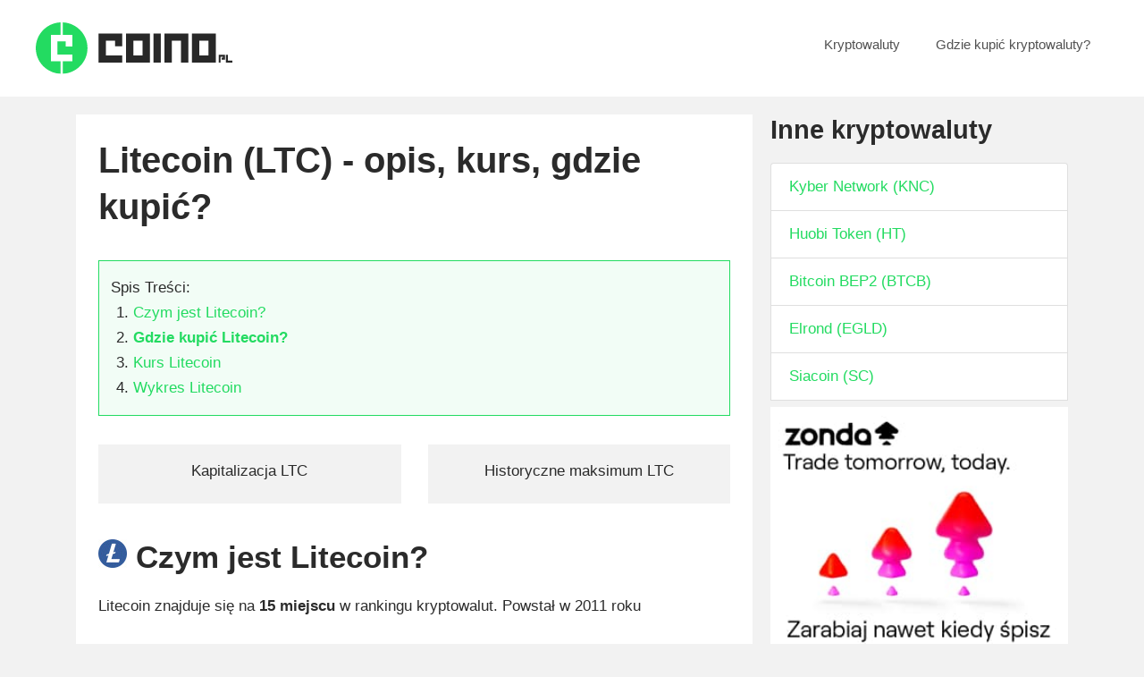

--- FILE ---
content_type: text/html; charset=UTF-8
request_url: https://coino.pl/litecoin/
body_size: 18599
content:
<!DOCTYPE html>
<html lang="en-US">
<head>
	<meta charset="UTF-8">
	<link rel="profile" href="https://gmpg.org/xfn/11">

	<!-- Google Tag Manager -->
	<script>(function(w,d,s,l,i){w[l]=w[l]||[];w[l].push({'gtm.start':
	new Date().getTime(),event:'gtm.js'});var f=d.getElementsByTagName(s)[0],
	j=d.createElement(s),dl=l!='dataLayer'?'&l='+l:'';j.async=true;j.src=
	'https://www.googletagmanager.com/gtm.js?id='+i+dl;f.parentNode.insertBefore(j,f);
	})(window,document,'script','dataLayer','GTM-PN6CZ6N');</script>
	<!-- End Google Tag Manager -->

	<meta name='robots' content='index, follow, max-image-preview:large, max-snippet:-1, max-video-preview:-1' />

	<!-- This site is optimized with the Yoast SEO plugin v20.12 - https://yoast.com/wordpress/plugins/seo/ -->
	<title>Litecoin (LTC) - Cena, sprawdź wykres i gdzie go kupić</title>
	<meta name="description" content="Litecoin (LTC) aktualny kurs kryptowaluty. Dowiedz się czym jest, sprawdź wykres LTC i zobacz gdzie i jak możesz go kupić." />
	<link rel="canonical" href="https://coino.pl/litecoin/" />
	<meta property="og:locale" content="en_US" />
	<meta property="og:type" content="article" />
	<meta property="og:title" content="Litecoin (LTC) - Cena, sprawdź wykres i gdzie go kupić" />
	<meta property="og:description" content="Litecoin (LTC) aktualny kurs kryptowaluty. Dowiedz się czym jest, sprawdź wykres LTC i zobacz gdzie i jak możesz go kupić." />
	<meta property="og:url" content="https://coino.pl/litecoin/" />
	<meta property="og:site_name" content="Coino.pl" />
	<meta property="article:modified_time" content="2023-01-15T20:51:12+00:00" />
	<meta name="twitter:card" content="summary_large_image" />
	<script type="application/ld+json" class="yoast-schema-graph">{"@context":"https://schema.org","@graph":[{"@type":"WebPage","@id":"https://coino.pl/litecoin/","url":"https://coino.pl/litecoin/","name":"Litecoin (LTC) - Cena, sprawdź wykres i gdzie go kupić","isPartOf":{"@id":"https://coino.pl/#website"},"datePublished":"2021-09-20T17:41:14+00:00","dateModified":"2023-01-15T20:51:12+00:00","description":"Litecoin (LTC) aktualny kurs kryptowaluty. Dowiedz się czym jest, sprawdź wykres LTC i zobacz gdzie i jak możesz go kupić.","breadcrumb":{"@id":"https://coino.pl/litecoin/#breadcrumb"},"inLanguage":"en-US","potentialAction":[{"@type":"ReadAction","target":["https://coino.pl/litecoin/"]}]},{"@type":"BreadcrumbList","@id":"https://coino.pl/litecoin/#breadcrumb","itemListElement":[{"@type":"ListItem","position":1,"name":"Home","item":"https://coino.pl/"},{"@type":"ListItem","position":2,"name":"Litecoin (LTC)"}]},{"@type":"WebSite","@id":"https://coino.pl/#website","url":"https://coino.pl/","name":"Coino.pl","description":"Kursy Kryptowalut","publisher":{"@id":"https://coino.pl/#organization"},"potentialAction":[{"@type":"SearchAction","target":{"@type":"EntryPoint","urlTemplate":"https://coino.pl/?s={search_term_string}"},"query-input":"required name=search_term_string"}],"inLanguage":"en-US"},{"@type":"Organization","@id":"https://coino.pl/#organization","name":"Coino.pl","url":"https://coino.pl/","logo":{"@type":"ImageObject","inLanguage":"en-US","@id":"https://coino.pl/#/schema/logo/image/","url":"https://coino.pl/wp-content/uploads/2021/03/logo.svg","contentUrl":"https://coino.pl/wp-content/uploads/2021/03/logo.svg","width":100,"height":100,"caption":"Coino.pl"},"image":{"@id":"https://coino.pl/#/schema/logo/image/"}},false]}</script>
	<!-- / Yoast SEO plugin. -->


<link rel='dns-prefetch' href='//unpkg.com' />
<link rel="alternate" type="application/rss+xml" title="Coino.pl &raquo; Feed" href="https://coino.pl/feed/" />
<link rel="alternate" type="application/rss+xml" title="Coino.pl &raquo; Comments Feed" href="https://coino.pl/comments/feed/" />
<link rel="alternate" title="oEmbed (JSON)" type="application/json+oembed" href="https://coino.pl/wp-json/oembed/1.0/embed?url=https%3A%2F%2Fcoino.pl%2Flitecoin%2F" />
<link rel="alternate" title="oEmbed (XML)" type="text/xml+oembed" href="https://coino.pl/wp-json/oembed/1.0/embed?url=https%3A%2F%2Fcoino.pl%2Flitecoin%2F&#038;format=xml" />
<style id='wp-img-auto-sizes-contain-inline-css'>
img:is([sizes=auto i],[sizes^="auto," i]){contain-intrinsic-size:3000px 1500px}
/*# sourceURL=wp-img-auto-sizes-contain-inline-css */
</style>
<style id='wp-emoji-styles-inline-css'>

	img.wp-smiley, img.emoji {
		display: inline !important;
		border: none !important;
		box-shadow: none !important;
		height: 1em !important;
		width: 1em !important;
		margin: 0 0.07em !important;
		vertical-align: -0.1em !important;
		background: none !important;
		padding: 0 !important;
	}
/*# sourceURL=wp-emoji-styles-inline-css */
</style>
<style id='wp-block-library-inline-css'>
:root{--wp-block-synced-color:#7a00df;--wp-block-synced-color--rgb:122,0,223;--wp-bound-block-color:var(--wp-block-synced-color);--wp-editor-canvas-background:#ddd;--wp-admin-theme-color:#007cba;--wp-admin-theme-color--rgb:0,124,186;--wp-admin-theme-color-darker-10:#006ba1;--wp-admin-theme-color-darker-10--rgb:0,107,160.5;--wp-admin-theme-color-darker-20:#005a87;--wp-admin-theme-color-darker-20--rgb:0,90,135;--wp-admin-border-width-focus:2px}@media (min-resolution:192dpi){:root{--wp-admin-border-width-focus:1.5px}}.wp-element-button{cursor:pointer}:root .has-very-light-gray-background-color{background-color:#eee}:root .has-very-dark-gray-background-color{background-color:#313131}:root .has-very-light-gray-color{color:#eee}:root .has-very-dark-gray-color{color:#313131}:root .has-vivid-green-cyan-to-vivid-cyan-blue-gradient-background{background:linear-gradient(135deg,#00d084,#0693e3)}:root .has-purple-crush-gradient-background{background:linear-gradient(135deg,#34e2e4,#4721fb 50%,#ab1dfe)}:root .has-hazy-dawn-gradient-background{background:linear-gradient(135deg,#faaca8,#dad0ec)}:root .has-subdued-olive-gradient-background{background:linear-gradient(135deg,#fafae1,#67a671)}:root .has-atomic-cream-gradient-background{background:linear-gradient(135deg,#fdd79a,#004a59)}:root .has-nightshade-gradient-background{background:linear-gradient(135deg,#330968,#31cdcf)}:root .has-midnight-gradient-background{background:linear-gradient(135deg,#020381,#2874fc)}:root{--wp--preset--font-size--normal:16px;--wp--preset--font-size--huge:42px}.has-regular-font-size{font-size:1em}.has-larger-font-size{font-size:2.625em}.has-normal-font-size{font-size:var(--wp--preset--font-size--normal)}.has-huge-font-size{font-size:var(--wp--preset--font-size--huge)}.has-text-align-center{text-align:center}.has-text-align-left{text-align:left}.has-text-align-right{text-align:right}.has-fit-text{white-space:nowrap!important}#end-resizable-editor-section{display:none}.aligncenter{clear:both}.items-justified-left{justify-content:flex-start}.items-justified-center{justify-content:center}.items-justified-right{justify-content:flex-end}.items-justified-space-between{justify-content:space-between}.screen-reader-text{border:0;clip-path:inset(50%);height:1px;margin:-1px;overflow:hidden;padding:0;position:absolute;width:1px;word-wrap:normal!important}.screen-reader-text:focus{background-color:#ddd;clip-path:none;color:#444;display:block;font-size:1em;height:auto;left:5px;line-height:normal;padding:15px 23px 14px;text-decoration:none;top:5px;width:auto;z-index:100000}html :where(.has-border-color){border-style:solid}html :where([style*=border-top-color]){border-top-style:solid}html :where([style*=border-right-color]){border-right-style:solid}html :where([style*=border-bottom-color]){border-bottom-style:solid}html :where([style*=border-left-color]){border-left-style:solid}html :where([style*=border-width]){border-style:solid}html :where([style*=border-top-width]){border-top-style:solid}html :where([style*=border-right-width]){border-right-style:solid}html :where([style*=border-bottom-width]){border-bottom-style:solid}html :where([style*=border-left-width]){border-left-style:solid}html :where(img[class*=wp-image-]){height:auto;max-width:100%}:where(figure){margin:0 0 1em}html :where(.is-position-sticky){--wp-admin--admin-bar--position-offset:var(--wp-admin--admin-bar--height,0px)}@media screen and (max-width:600px){html :where(.is-position-sticky){--wp-admin--admin-bar--position-offset:0px}}

/*# sourceURL=wp-block-library-inline-css */
</style><style id='global-styles-inline-css'>
:root{--wp--preset--aspect-ratio--square: 1;--wp--preset--aspect-ratio--4-3: 4/3;--wp--preset--aspect-ratio--3-4: 3/4;--wp--preset--aspect-ratio--3-2: 3/2;--wp--preset--aspect-ratio--2-3: 2/3;--wp--preset--aspect-ratio--16-9: 16/9;--wp--preset--aspect-ratio--9-16: 9/16;--wp--preset--color--black: #000000;--wp--preset--color--cyan-bluish-gray: #abb8c3;--wp--preset--color--white: #ffffff;--wp--preset--color--pale-pink: #f78da7;--wp--preset--color--vivid-red: #cf2e2e;--wp--preset--color--luminous-vivid-orange: #ff6900;--wp--preset--color--luminous-vivid-amber: #fcb900;--wp--preset--color--light-green-cyan: #7bdcb5;--wp--preset--color--vivid-green-cyan: #00d084;--wp--preset--color--pale-cyan-blue: #8ed1fc;--wp--preset--color--vivid-cyan-blue: #0693e3;--wp--preset--color--vivid-purple: #9b51e0;--wp--preset--gradient--vivid-cyan-blue-to-vivid-purple: linear-gradient(135deg,rgb(6,147,227) 0%,rgb(155,81,224) 100%);--wp--preset--gradient--light-green-cyan-to-vivid-green-cyan: linear-gradient(135deg,rgb(122,220,180) 0%,rgb(0,208,130) 100%);--wp--preset--gradient--luminous-vivid-amber-to-luminous-vivid-orange: linear-gradient(135deg,rgb(252,185,0) 0%,rgb(255,105,0) 100%);--wp--preset--gradient--luminous-vivid-orange-to-vivid-red: linear-gradient(135deg,rgb(255,105,0) 0%,rgb(207,46,46) 100%);--wp--preset--gradient--very-light-gray-to-cyan-bluish-gray: linear-gradient(135deg,rgb(238,238,238) 0%,rgb(169,184,195) 100%);--wp--preset--gradient--cool-to-warm-spectrum: linear-gradient(135deg,rgb(74,234,220) 0%,rgb(151,120,209) 20%,rgb(207,42,186) 40%,rgb(238,44,130) 60%,rgb(251,105,98) 80%,rgb(254,248,76) 100%);--wp--preset--gradient--blush-light-purple: linear-gradient(135deg,rgb(255,206,236) 0%,rgb(152,150,240) 100%);--wp--preset--gradient--blush-bordeaux: linear-gradient(135deg,rgb(254,205,165) 0%,rgb(254,45,45) 50%,rgb(107,0,62) 100%);--wp--preset--gradient--luminous-dusk: linear-gradient(135deg,rgb(255,203,112) 0%,rgb(199,81,192) 50%,rgb(65,88,208) 100%);--wp--preset--gradient--pale-ocean: linear-gradient(135deg,rgb(255,245,203) 0%,rgb(182,227,212) 50%,rgb(51,167,181) 100%);--wp--preset--gradient--electric-grass: linear-gradient(135deg,rgb(202,248,128) 0%,rgb(113,206,126) 100%);--wp--preset--gradient--midnight: linear-gradient(135deg,rgb(2,3,129) 0%,rgb(40,116,252) 100%);--wp--preset--font-size--small: 13px;--wp--preset--font-size--medium: 20px;--wp--preset--font-size--large: 36px;--wp--preset--font-size--x-large: 42px;--wp--preset--spacing--20: 0.44rem;--wp--preset--spacing--30: 0.67rem;--wp--preset--spacing--40: 1rem;--wp--preset--spacing--50: 1.5rem;--wp--preset--spacing--60: 2.25rem;--wp--preset--spacing--70: 3.38rem;--wp--preset--spacing--80: 5.06rem;--wp--preset--shadow--natural: 6px 6px 9px rgba(0, 0, 0, 0.2);--wp--preset--shadow--deep: 12px 12px 50px rgba(0, 0, 0, 0.4);--wp--preset--shadow--sharp: 6px 6px 0px rgba(0, 0, 0, 0.2);--wp--preset--shadow--outlined: 6px 6px 0px -3px rgb(255, 255, 255), 6px 6px rgb(0, 0, 0);--wp--preset--shadow--crisp: 6px 6px 0px rgb(0, 0, 0);}:where(.is-layout-flex){gap: 0.5em;}:where(.is-layout-grid){gap: 0.5em;}body .is-layout-flex{display: flex;}.is-layout-flex{flex-wrap: wrap;align-items: center;}.is-layout-flex > :is(*, div){margin: 0;}body .is-layout-grid{display: grid;}.is-layout-grid > :is(*, div){margin: 0;}:where(.wp-block-columns.is-layout-flex){gap: 2em;}:where(.wp-block-columns.is-layout-grid){gap: 2em;}:where(.wp-block-post-template.is-layout-flex){gap: 1.25em;}:where(.wp-block-post-template.is-layout-grid){gap: 1.25em;}.has-black-color{color: var(--wp--preset--color--black) !important;}.has-cyan-bluish-gray-color{color: var(--wp--preset--color--cyan-bluish-gray) !important;}.has-white-color{color: var(--wp--preset--color--white) !important;}.has-pale-pink-color{color: var(--wp--preset--color--pale-pink) !important;}.has-vivid-red-color{color: var(--wp--preset--color--vivid-red) !important;}.has-luminous-vivid-orange-color{color: var(--wp--preset--color--luminous-vivid-orange) !important;}.has-luminous-vivid-amber-color{color: var(--wp--preset--color--luminous-vivid-amber) !important;}.has-light-green-cyan-color{color: var(--wp--preset--color--light-green-cyan) !important;}.has-vivid-green-cyan-color{color: var(--wp--preset--color--vivid-green-cyan) !important;}.has-pale-cyan-blue-color{color: var(--wp--preset--color--pale-cyan-blue) !important;}.has-vivid-cyan-blue-color{color: var(--wp--preset--color--vivid-cyan-blue) !important;}.has-vivid-purple-color{color: var(--wp--preset--color--vivid-purple) !important;}.has-black-background-color{background-color: var(--wp--preset--color--black) !important;}.has-cyan-bluish-gray-background-color{background-color: var(--wp--preset--color--cyan-bluish-gray) !important;}.has-white-background-color{background-color: var(--wp--preset--color--white) !important;}.has-pale-pink-background-color{background-color: var(--wp--preset--color--pale-pink) !important;}.has-vivid-red-background-color{background-color: var(--wp--preset--color--vivid-red) !important;}.has-luminous-vivid-orange-background-color{background-color: var(--wp--preset--color--luminous-vivid-orange) !important;}.has-luminous-vivid-amber-background-color{background-color: var(--wp--preset--color--luminous-vivid-amber) !important;}.has-light-green-cyan-background-color{background-color: var(--wp--preset--color--light-green-cyan) !important;}.has-vivid-green-cyan-background-color{background-color: var(--wp--preset--color--vivid-green-cyan) !important;}.has-pale-cyan-blue-background-color{background-color: var(--wp--preset--color--pale-cyan-blue) !important;}.has-vivid-cyan-blue-background-color{background-color: var(--wp--preset--color--vivid-cyan-blue) !important;}.has-vivid-purple-background-color{background-color: var(--wp--preset--color--vivid-purple) !important;}.has-black-border-color{border-color: var(--wp--preset--color--black) !important;}.has-cyan-bluish-gray-border-color{border-color: var(--wp--preset--color--cyan-bluish-gray) !important;}.has-white-border-color{border-color: var(--wp--preset--color--white) !important;}.has-pale-pink-border-color{border-color: var(--wp--preset--color--pale-pink) !important;}.has-vivid-red-border-color{border-color: var(--wp--preset--color--vivid-red) !important;}.has-luminous-vivid-orange-border-color{border-color: var(--wp--preset--color--luminous-vivid-orange) !important;}.has-luminous-vivid-amber-border-color{border-color: var(--wp--preset--color--luminous-vivid-amber) !important;}.has-light-green-cyan-border-color{border-color: var(--wp--preset--color--light-green-cyan) !important;}.has-vivid-green-cyan-border-color{border-color: var(--wp--preset--color--vivid-green-cyan) !important;}.has-pale-cyan-blue-border-color{border-color: var(--wp--preset--color--pale-cyan-blue) !important;}.has-vivid-cyan-blue-border-color{border-color: var(--wp--preset--color--vivid-cyan-blue) !important;}.has-vivid-purple-border-color{border-color: var(--wp--preset--color--vivid-purple) !important;}.has-vivid-cyan-blue-to-vivid-purple-gradient-background{background: var(--wp--preset--gradient--vivid-cyan-blue-to-vivid-purple) !important;}.has-light-green-cyan-to-vivid-green-cyan-gradient-background{background: var(--wp--preset--gradient--light-green-cyan-to-vivid-green-cyan) !important;}.has-luminous-vivid-amber-to-luminous-vivid-orange-gradient-background{background: var(--wp--preset--gradient--luminous-vivid-amber-to-luminous-vivid-orange) !important;}.has-luminous-vivid-orange-to-vivid-red-gradient-background{background: var(--wp--preset--gradient--luminous-vivid-orange-to-vivid-red) !important;}.has-very-light-gray-to-cyan-bluish-gray-gradient-background{background: var(--wp--preset--gradient--very-light-gray-to-cyan-bluish-gray) !important;}.has-cool-to-warm-spectrum-gradient-background{background: var(--wp--preset--gradient--cool-to-warm-spectrum) !important;}.has-blush-light-purple-gradient-background{background: var(--wp--preset--gradient--blush-light-purple) !important;}.has-blush-bordeaux-gradient-background{background: var(--wp--preset--gradient--blush-bordeaux) !important;}.has-luminous-dusk-gradient-background{background: var(--wp--preset--gradient--luminous-dusk) !important;}.has-pale-ocean-gradient-background{background: var(--wp--preset--gradient--pale-ocean) !important;}.has-electric-grass-gradient-background{background: var(--wp--preset--gradient--electric-grass) !important;}.has-midnight-gradient-background{background: var(--wp--preset--gradient--midnight) !important;}.has-small-font-size{font-size: var(--wp--preset--font-size--small) !important;}.has-medium-font-size{font-size: var(--wp--preset--font-size--medium) !important;}.has-large-font-size{font-size: var(--wp--preset--font-size--large) !important;}.has-x-large-font-size{font-size: var(--wp--preset--font-size--x-large) !important;}
/*# sourceURL=global-styles-inline-css */
</style>

<style id='classic-theme-styles-inline-css'>
/*! This file is auto-generated */
.wp-block-button__link{color:#fff;background-color:#32373c;border-radius:9999px;box-shadow:none;text-decoration:none;padding:calc(.667em + 2px) calc(1.333em + 2px);font-size:1.125em}.wp-block-file__button{background:#32373c;color:#fff;text-decoration:none}
/*# sourceURL=/wp-includes/css/classic-themes.min.css */
</style>
<link rel='stylesheet' id='generate-style-css' href='https://coino.pl/wp-content/themes/generatepress/assets/css/main.min.css?ver=3.0.2' media='all' />
<style id='generate-style-inline-css'>
body{background-color:#f2f2f2;color:#2b2b2b;}a{color:#23db61;}a:hover, a:focus, a:active{color:#000000;}.grid-container{max-width:1280px;}.wp-block-group__inner-container{max-width:1280px;margin-left:auto;margin-right:auto;}.site-header .header-image{width:220px;}body, button, input, select, textarea{font-family:Helvetica;font-weight:300;}body{line-height:1.7;}.entry-content > [class*="wp-block-"]:not(:last-child){margin-bottom:1.5em;}.main-navigation .main-nav ul ul li a{font-size:14px;}.sidebar .widget, .footer-widgets .widget{font-size:17px;}h1{font-weight:600;font-size:40px;line-height:1.3em;}h2{font-weight:600;}h3{font-weight:600;}@media (max-width:768px){h1{font-size:31px;}h2{font-size:27px;}h3{font-size:24px;}h4{font-size:22px;}h5{font-size:19px;}}.top-bar{background-color:#636363;color:#ffffff;}.top-bar a{color:#ffffff;}.top-bar a:hover{color:#303030;}.site-header{background-color:#ffffff;}.main-title a,.main-title a:hover{color:#222222;}.site-description{color:#757575;}.mobile-menu-control-wrapper .menu-toggle,.mobile-menu-control-wrapper .menu-toggle:hover,.mobile-menu-control-wrapper .menu-toggle:focus,.has-inline-mobile-toggle #site-navigation.toggled{background-color:rgba(0, 0, 0, 0.02);}.main-navigation,.main-navigation ul ul{background-color:#ffffff;}.main-navigation .main-nav ul li a,.menu-toggle, .main-navigation .menu-bar-items{color:#515151;}.main-navigation .main-nav ul li:hover > a,.main-navigation .main-nav ul li:focus > a, .main-navigation .main-nav ul li.sfHover > a, .main-navigation .menu-bar-item:hover > a, .main-navigation .menu-bar-item.sfHover > a{color:#7a8896;background-color:#ffffff;}button.menu-toggle:hover,button.menu-toggle:focus{color:#515151;}.main-navigation .main-nav ul li[class*="current-menu-"] > a{color:#7a8896;background-color:#ffffff;}.main-navigation .main-nav ul li[class*="current-menu-"] > a:hover,.main-navigation .main-nav ul li[class*="current-menu-"].sfHover > a{color:#7a8896;background-color:#ffffff;}.navigation-search input[type="search"],.navigation-search input[type="search"]:active, .navigation-search input[type="search"]:focus, .main-navigation .main-nav ul li.search-item.active > a, .main-navigation .menu-bar-items .search-item.active > a{color:#7a8896;background-color:#ffffff;}.main-navigation ul ul{background-color:#eaeaea;}.main-navigation .main-nav ul ul li a{color:#515151;}.main-navigation .main-nav ul ul li:hover > a,.main-navigation .main-nav ul ul li:focus > a,.main-navigation .main-nav ul ul li.sfHover > a{color:#7a8896;background-color:#eaeaea;}.main-navigation .main-nav ul ul li[class*="current-menu-"] > a{color:#7a8896;background-color:#eaeaea;}.main-navigation .main-nav ul ul li[class*="current-menu-"] > a:hover,.main-navigation .main-nav ul ul li[class*="current-menu-"].sfHover > a{color:#7a8896;background-color:#eaeaea;}.separate-containers .inside-article, .separate-containers .comments-area, .separate-containers .page-header, .one-container .container, .separate-containers .paging-navigation, .inside-page-header{background-color:#ffffff;}.entry-title a{color:#23db61;}.entry-title a:hover{color:#55555e;}.entry-meta{color:#595959;}.sidebar .widget{background-color:#ffffff;}.footer-widgets{background-color:#ffffff;}.footer-widgets .widget-title{color:#000000;}.site-info{color:#ffffff;background-color:#55555e;}.site-info a{color:#ffffff;}.site-info a:hover{color:#d3d3d3;}.footer-bar .widget_nav_menu .current-menu-item a{color:#d3d3d3;}input[type="text"],input[type="email"],input[type="url"],input[type="password"],input[type="search"],input[type="tel"],input[type="number"],textarea,select{color:#666666;background-color:#fafafa;border-color:#cccccc;}input[type="text"]:focus,input[type="email"]:focus,input[type="url"]:focus,input[type="password"]:focus,input[type="search"]:focus,input[type="tel"]:focus,input[type="number"]:focus,textarea:focus,select:focus{color:#666666;background-color:#ffffff;border-color:#bfbfbf;}button,html input[type="button"],input[type="reset"],input[type="submit"],a.button,a.wp-block-button__link:not(.has-background){color:#ffffff;background-color:#55555e;}button:hover,html input[type="button"]:hover,input[type="reset"]:hover,input[type="submit"]:hover,a.button:hover,button:focus,html input[type="button"]:focus,input[type="reset"]:focus,input[type="submit"]:focus,a.button:focus,a.wp-block-button__link:not(.has-background):active,a.wp-block-button__link:not(.has-background):focus,a.wp-block-button__link:not(.has-background):hover{color:#ffffff;background-color:#3f4047;}a.generate-back-to-top{background-color:rgba( 0,0,0,0.4 );color:#ffffff;}a.generate-back-to-top:hover,a.generate-back-to-top:focus{background-color:rgba( 0,0,0,0.6 );color:#ffffff;}@media (max-width:768px){.main-navigation .menu-bar-item:hover > a, .main-navigation .menu-bar-item.sfHover > a{background:none;color:#515151;}}.inside-top-bar.grid-container{max-width:1360px;}.inside-header.grid-container{max-width:1360px;}.separate-containers .paging-navigation{padding-top:20px;padding-bottom:20px;}.entry-content .alignwide, body:not(.no-sidebar) .entry-content .alignfull{margin-left:-40px;width:calc(100% + 80px);max-width:calc(100% + 80px);}.rtl .menu-item-has-children .dropdown-menu-toggle{padding-left:20px;}.rtl .main-navigation .main-nav ul li.menu-item-has-children > a{padding-right:20px;}.footer-widgets-container.grid-container{max-width:1360px;}.inside-site-info.grid-container{max-width:1360px;}@media (max-width:768px){.separate-containers .inside-article, .separate-containers .comments-area, .separate-containers .page-header, .separate-containers .paging-navigation, .one-container .site-content, .inside-page-header, .wp-block-group__inner-container{padding:30px;}.inside-top-bar{padding-right:30px;padding-left:30px;}.inside-header{padding-right:30px;padding-left:30px;}.widget-area .widget{padding-top:30px;padding-right:30px;padding-bottom:30px;padding-left:30px;}.footer-widgets-container{padding-top:30px;padding-right:30px;padding-bottom:30px;padding-left:30px;}.inside-site-info{padding-right:30px;padding-left:30px;}.entry-content .alignwide, body:not(.no-sidebar) .entry-content .alignfull{margin-left:-30px;width:calc(100% + 60px);max-width:calc(100% + 60px);}.one-container .site-main .paging-navigation{margin-bottom:20px;}}/* End cached CSS */.is-right-sidebar{width:30%;}.is-left-sidebar{width:30%;}.site-content .content-area{width:70%;}@media (max-width:768px){.main-navigation .menu-toggle,.sidebar-nav-mobile:not(#sticky-placeholder){display:block;}.main-navigation ul,.gen-sidebar-nav,.main-navigation:not(.slideout-navigation):not(.toggled) .main-nav > ul,.has-inline-mobile-toggle #site-navigation .inside-navigation > *:not(.navigation-search):not(.main-nav){display:none;}.nav-align-right .inside-navigation,.nav-align-center .inside-navigation{justify-content:space-between;}.has-inline-mobile-toggle .mobile-menu-control-wrapper{display:flex;flex-wrap:wrap;}.has-inline-mobile-toggle .inside-header{flex-direction:row;text-align:left;flex-wrap:wrap;}.has-inline-mobile-toggle .header-widget,.has-inline-mobile-toggle #site-navigation{flex-basis:100%;}.nav-float-left .has-inline-mobile-toggle #site-navigation{order:10;}}
/*# sourceURL=generate-style-inline-css */
</style>
<link rel='stylesheet' id='font-awesome-css' href='https://coino.pl/wp-content/themes/generatepress/assets/css/bootstrap-grid.min.css?ver=4.7' media='all' />
<script src="https://coino.pl/wp-includes/js/jquery/jquery.min.js?ver=3.7.1" id="jquery-core-js"></script>
<script src="https://coino.pl/wp-includes/js/jquery/jquery-migrate.min.js?ver=3.4.1" id="jquery-migrate-js"></script>
<link rel="https://api.w.org/" href="https://coino.pl/wp-json/" /><link rel="alternate" title="JSON" type="application/json" href="https://coino.pl/wp-json/wp/v2/pages/1072" /><link rel="EditURI" type="application/rsd+xml" title="RSD" href="https://coino.pl/xmlrpc.php?rsd" />
<meta name="generator" content="WordPress 6.9" />
<link rel='shortlink' href='https://coino.pl/?p=1072' />
<meta name="viewport" content="width=device-width, initial-scale=1"><link rel="icon" href="https://coino.pl/wp-content/uploads/2021/03/cropped-favicon-32x32.jpg" sizes="32x32" />
<link rel="icon" href="https://coino.pl/wp-content/uploads/2021/03/cropped-favicon-192x192.jpg" sizes="192x192" />
<link rel="apple-touch-icon" href="https://coino.pl/wp-content/uploads/2021/03/cropped-favicon-180x180.jpg" />
<meta name="msapplication-TileImage" content="https://coino.pl/wp-content/uploads/2021/03/cropped-favicon-270x270.jpg" />
<link rel='stylesheet' id='yasrcss-css' href='https://coino.pl/wp-content/plugins/yet-another-stars-rating/includes/css/yasr.css?ver=3.4.7' media='all' />
<style id='yasrcss-inline-css'>

            .yasr-star-rating {
                background-image: url('https://coino.pl/wp-content/plugins/yet-another-stars-rating/includes/img/star_2.svg');
            }
            .yasr-star-rating .yasr-star-value {
                background: url('https://coino.pl/wp-content/plugins/yet-another-stars-rating/includes/img/star_3.svg') ;
            }
/*# sourceURL=yasrcss-inline-css */
</style>
</head>

<body class="wp-singular page-template-default page page-id-1072 wp-custom-logo wp-embed-responsive wp-theme-generatepress right-sidebar nav-float-right separate-containers header-aligned-left dropdown-hover" itemtype="https://schema.org/WebPage" itemscope>

	<!-- Google Tag Manager (noscript) -->
	<noscript><iframe src="https://www.googletagmanager.com/ns.html?id=GTM-PN6CZ6N"
	height="0" width="0" style="display:none;visibility:hidden"></iframe></noscript>
	<!-- End Google Tag Manager (noscript) -->

	<a class="screen-reader-text skip-link" href="#content" title="Skip to content">Skip to content</a>		<header id="masthead" class="site-header has-inline-mobile-toggle" itemtype="https://schema.org/WPHeader" itemscope>
			<div class="inside-header grid-container">
				<div class="site-logo">
					<a href="https://coino.pl/" title="Coino.pl" rel="home">
						<img  class="header-image is-logo-image" alt="Coino.pl" src="https://coino.pl/wp-content/uploads/2021/03/logo.svg" title="Coino.pl" width="100" height="100" />
					</a>
				</div>	<nav id="mobile-menu-control-wrapper" class="main-navigation mobile-menu-control-wrapper">
				<button class="menu-toggle" aria-controls="primary-menu" aria-expanded="false" data-nav="site-navigation">
			<span class="gp-icon icon-menu-bars"><svg viewBox="0 0 512 512" aria-hidden="true" role="img" version="1.1" xmlns="http://www.w3.org/2000/svg" xmlns:xlink="http://www.w3.org/1999/xlink" width="1em" height="1em">
						<path d="M0 96c0-13.255 10.745-24 24-24h464c13.255 0 24 10.745 24 24s-10.745 24-24 24H24c-13.255 0-24-10.745-24-24zm0 160c0-13.255 10.745-24 24-24h464c13.255 0 24 10.745 24 24s-10.745 24-24 24H24c-13.255 0-24-10.745-24-24zm0 160c0-13.255 10.745-24 24-24h464c13.255 0 24 10.745 24 24s-10.745 24-24 24H24c-13.255 0-24-10.745-24-24z" />
					</svg><svg viewBox="0 0 512 512" aria-hidden="true" role="img" version="1.1" xmlns="http://www.w3.org/2000/svg" xmlns:xlink="http://www.w3.org/1999/xlink" width="1em" height="1em">
						<path d="M71.029 71.029c9.373-9.372 24.569-9.372 33.942 0L256 222.059l151.029-151.03c9.373-9.372 24.569-9.372 33.942 0 9.372 9.373 9.372 24.569 0 33.942L289.941 256l151.03 151.029c9.372 9.373 9.372 24.569 0 33.942-9.373 9.372-24.569 9.372-33.942 0L256 289.941l-151.029 151.03c-9.373 9.372-24.569 9.372-33.942 0-9.372-9.373-9.372-24.569 0-33.942L222.059 256 71.029 104.971c-9.372-9.373-9.372-24.569 0-33.942z" />
					</svg></span><span class="screen-reader-text">Menu</span>		</button>
	</nav>
			<nav id="site-navigation" class="main-navigation sub-menu-right" itemtype="https://schema.org/SiteNavigationElement" itemscope>
			<div class="inside-navigation grid-container">
								<button class="menu-toggle" aria-controls="primary-menu" aria-expanded="false">
					<span class="gp-icon icon-menu-bars"><svg viewBox="0 0 512 512" aria-hidden="true" role="img" version="1.1" xmlns="http://www.w3.org/2000/svg" xmlns:xlink="http://www.w3.org/1999/xlink" width="1em" height="1em">
						<path d="M0 96c0-13.255 10.745-24 24-24h464c13.255 0 24 10.745 24 24s-10.745 24-24 24H24c-13.255 0-24-10.745-24-24zm0 160c0-13.255 10.745-24 24-24h464c13.255 0 24 10.745 24 24s-10.745 24-24 24H24c-13.255 0-24-10.745-24-24zm0 160c0-13.255 10.745-24 24-24h464c13.255 0 24 10.745 24 24s-10.745 24-24 24H24c-13.255 0-24-10.745-24-24z" />
					</svg><svg viewBox="0 0 512 512" aria-hidden="true" role="img" version="1.1" xmlns="http://www.w3.org/2000/svg" xmlns:xlink="http://www.w3.org/1999/xlink" width="1em" height="1em">
						<path d="M71.029 71.029c9.373-9.372 24.569-9.372 33.942 0L256 222.059l151.029-151.03c9.373-9.372 24.569-9.372 33.942 0 9.372 9.373 9.372 24.569 0 33.942L289.941 256l151.03 151.029c9.372 9.373 9.372 24.569 0 33.942-9.373 9.372-24.569 9.372-33.942 0L256 289.941l-151.029 151.03c-9.373 9.372-24.569 9.372-33.942 0-9.372-9.373-9.372-24.569 0-33.942L222.059 256 71.029 104.971c-9.372-9.373-9.372-24.569 0-33.942z" />
					</svg></span><span class="mobile-menu">Menu</span>				</button>
				<div id="primary-menu" class="main-nav"><ul id="menu-primary" class=" menu sf-menu"><li id="menu-item-1202" class="menu-item menu-item-type-post_type menu-item-object-page menu-item-1202"><a href="https://coino.pl/kryptowaluty/">Kryptowaluty</a></li>
<li id="menu-item-140" class="menu-item menu-item-type-taxonomy menu-item-object-category menu-item-140"><a href="https://coino.pl/category/gdzie-kupic/">Gdzie kupić kryptowaluty?</a></li>
</ul></div>			</div>
		</nav>
					</div>
		</header>
		
	<div id="page" class="site grid-container container hfeed">
				<div id="content" class="site-content">
			
	<div id="primary" class="content-area">
		<main id="main" class="site-main">
			
<article id="post-1072" class="post-1072 page type-page status-publish" itemtype="https://schema.org/CreativeWork" itemscope>


	<div class="inside-article">
					<header class="entry-header">
				<h1 class="entry-title" itemprop="headline">Litecoin (LTC) - opis, kurs, gdzie kupić?</h1>			</header>

			
		<div class="entry-content" itemprop="text">

								
<!-- ID: ltc-litecoin <br>
Name: Litecoinsymbol: LTC <br>
rank: 15 <br>
is_active: 1 <br>
type: coin <br>
description: <p><strong>Litecoin</strong> to zdecentralizowana kryptowaluta, którą Charlie Lee, były inżynier Google, opracował w 2011 roku. Podobnie jak Bitcoin, Litecoin jest oparty na sieci peer-to-peer i rejestruje transakcje za pomocą technologii blockchain. Te dwie kryptowaluty różnią się od siebie na kilka istotnych sposobów.</p>
<p>Algorytm wydobywczy jest jedną z kluczowych różnic. Podczas gdy Litecoin wykorzystuje algorytm Scrypt, Bitcoin wykorzystuje algorytm SHA-256. Oznacza to, że chociaż Bitcoin wymaga specjalistycznego sprzętu, Litecoin może być wydobywany przy użyciu technologii klasy konsumenckiej. Umożliwiło to większej liczbie górników udział w sieci i stworzyło bardziej rozproszony ekosystem górniczy dla Litecoin.</p>
<p>Czas bloku to kolejne rozróżnienie. Czas bloku dla <a href="https://coino.pl/bitcoin/">Bitcoina</a> wynosi 10 minut, podczas gdy czas bloku dla Litecoina wynosi 2,5 minuty. W rezultacie Litecoin może przeprowadzać transakcje szybciej niż Bitcoin. Ponadto Litecoin ma maksymalną podaż 84 milionów monet w porównaniu do 21 milionów dla Bitcoina.</p>
<p>Ponieważ został opracowany w celu uzupełnienia Bitcoina i zapewnienia szybszych i bardziej przystępnych transakcji, Litecoin często był określany jako &#8220;srebro do złota Bitcoina&#8221;. Podczas gdy Bitcoin byłby wykorzystywany do większych i bardziej znaczących transakcji, jego szybszy czas blokowania, zmniejszone opłaty transakcyjne i większa podaż sprawiają, że jest bardziej idealny do drobnych codziennych transakcji.</p>
<p><strong>Litecoin jest uważany za jedną z najbardziej ugruntowanych i stabilnych monet na rynku kryptowalut.</strong> Ma pokaźne grono zwolenników wśród inwestorów i entuzjastów. Oprócz tego, że jest szeroko akceptowany przez sprzedawców detalicznych i firmy oraz nadaje się do wykorzystania przy zakupach towarów i usług online, Litecoin jest również notowany na wielu godnych zaufania <a href="https://coino.pl/litecoin/#gdzie-kupic">giełdach kryptowalut</a>.</p>
 <br>
open_source: 1 <br>
started_at: 2011-10-07T00:00:00Z <br>
development_status: Working product <br>
hardware_wallet: 1 <br>
proof_type: Proof of Work <br>
org_structure: Semi-centralized <br>
website: https://litecoin.org/ <br>
tag_payments: 0 <br>
tag_mining: 0 <br>
tag_smart_contracts: 0 <br>
tag_stablecoin: 0 <br>
tag_charity_donations: 0 <br>
tag_meme_asset: 0 <br>
tag_proof_of_work: 1 <br>
tag_proof_of_stake: 0 <br>
founder: 0 <br>
market_bitbay: 1 <br>
market_bittrex: 1 <br>
market_binance: 1is_crypto: 1 -->


<div class="coin-index">
  <h6 class="mb-0">Spis Treści:</h6>

  <ol>
    <li><a href="#opis">Czym jest Litecoin?</a></li>
    <li><a href="#gdzie-kupic"><strong>Gdzie kupić Litecoin?</strong></a></li>
    <li><a href="#kurs">Kurs Litecoin</a></li>
    <li><a href="#wykres">Wykres Litecoin</a></li>
  </ol>

</div>

<div class="row section">

  <div class="col-md-6 text-center">
    <div class="bg-light coin-stats">
      <p class="h3">Kapitalizacja LTC</p>
      <p class="h3"></p>
    </div>
  </div>

  <div class="col-md-6 text-center">
    <div class="bg-light coin-stats">
      <p class="h3">Historyczne maksimum LTC</p>
      <p class="h3"></p>
    </div>
  </div>

</div>

<div id="opis">

  <h2><img src="https://coino.pl/wp-content/themes/generatepress/crypto/logos/ltc-litecoin.jpg" class="img-fluid pull-xs-left" alt="logo kryptowaluty Litecoin"> Czym jest Litecoin?</h2>

  <p>Litecoin znajduje się na <strong>15 miejscu</strong> w rankingu kryptowalut.
          Powstał w 2011 roku         </p>
  <p><p><strong>Litecoin</strong> to zdecentralizowana kryptowaluta, którą Charlie Lee, były inżynier Google, opracował w 2011 roku. Podobnie jak Bitcoin, Litecoin jest oparty na sieci peer-to-peer i rejestruje transakcje za pomocą technologii blockchain. Te dwie kryptowaluty różnią się od siebie na kilka istotnych sposobów.</p>
<p>Algorytm wydobywczy jest jedną z kluczowych różnic. Podczas gdy Litecoin wykorzystuje algorytm Scrypt, Bitcoin wykorzystuje algorytm SHA-256. Oznacza to, że chociaż Bitcoin wymaga specjalistycznego sprzętu, Litecoin może być wydobywany przy użyciu technologii klasy konsumenckiej. Umożliwiło to większej liczbie górników udział w sieci i stworzyło bardziej rozproszony ekosystem górniczy dla Litecoin.</p>
<p>Czas bloku to kolejne rozróżnienie. Czas bloku dla <a href="https://coino.pl/bitcoin/">Bitcoina</a> wynosi 10 minut, podczas gdy czas bloku dla Litecoina wynosi 2,5 minuty. W rezultacie Litecoin może przeprowadzać transakcje szybciej niż Bitcoin. Ponadto Litecoin ma maksymalną podaż 84 milionów monet w porównaniu do 21 milionów dla Bitcoina.</p>
<p>Ponieważ został opracowany w celu uzupełnienia Bitcoina i zapewnienia szybszych i bardziej przystępnych transakcji, Litecoin często był określany jako &#8220;srebro do złota Bitcoina&#8221;. Podczas gdy Bitcoin byłby wykorzystywany do większych i bardziej znaczących transakcji, jego szybszy czas blokowania, zmniejszone opłaty transakcyjne i większa podaż sprawiają, że jest bardziej idealny do drobnych codziennych transakcji.</p>
<p><strong>Litecoin jest uważany za jedną z najbardziej ugruntowanych i stabilnych monet na rynku kryptowalut.</strong> Ma pokaźne grono zwolenników wśród inwestorów i entuzjastów. Oprócz tego, że jest szeroko akceptowany przez sprzedawców detalicznych i firmy oraz nadaje się do wykorzystania przy zakupach towarów i usług online, Litecoin jest również notowany na wielu godnych zaufania <a href="https://coino.pl/litecoin/#gdzie-kupic">giełdach kryptowalut</a>.</p>
</p>
  <hr>

  
      
        <h3>Litecoin kryptowaluta Open Source</h3>
        <p>Litecoin jest walutą Open Source, zatem jej kod źródłowy jest otwarty, powszechnie dostępny i możliwy do wykorzystania przez każdego. Jedną z najpopularniejszych walut Open Source jest Bitcoin oraz Litecoin.</p>
        <p>Atutem walut opartych na oprogramowaniu Open Source jest ich dostępność i duża wiarygodność. Każdy zainteresowany użytkownik może weryfikować, pobierać lub zmieniać kod źródłowy LTC, co oznacza, że zduplikowanie jej kodu i zbudowanie całkiem nowej kryptowaluty jest bardzo łatwe. Najtrudniejszym zadaniem jest jednak, uwiarygodnienie kryptowaluty, która zazwyczaj wiąże się z działalnością biznesową, która za nią stoi. Jednym z najpopularniejszych miejsc, w których możesz znaleźć kod źródłowy kryptowalut typu Open Source jest GitHub.</p>

        


    <hr>
  
  
      <h3>Koncepcja Proof of Work</h3>
    <p>Kryptowaluta Litecoin opiera się na koncepcji "Proof of Work" (PoW). Jest to jedna z dwóch najpopularniejszych metod osiągania konsensusu w ramach sieci używającej blockchain, polegająca na tym, że każdy nowo wytworzony blok poparty jest kryptograficznym potwierdzeniem wykonania pewnego wysiłku obliczeniowego. W tym modelu wysiłek obliczeniowy stanowi podstawę do otrzymania wynagrodzenia w formie nowych jednostek kryptowaluty.</p>
    <p>Model PoW jest wykorzystywany przez wiodące kryptowaluty, takiej jak np. Bitcoin, czy Litecoin. W dużym uproszczeniu koncepcja PoW wykorzystuje trudne do rozwiązania problemy matematyczne, których rozwiązanie poprzez włożenie wysiłku obliczeniowego (a w efekcie poniesienie kosztów elektryczności zużytej do tego celu) prowadzi do uzyskania określonego wynagrodzenia w LTC</p>
    <hr>
  
  
  
  
  
  

</div>

  <p>Więcej informacji możesz znaleźć na <a href="https://litecoin.org/" target="_blank">oficjalnej stronie Litecoin</a></p>
  <hr>



<div id="gdzie-kupic" class="gdzie">
  <h2>Gdzie kupić Litecoin?</h2>

  <p>Litecoin możesz kupić po rejestracji w jednej z poniższych giełd kryptowalut.</p>

      <div class="row">
      <div class="col-md-8">
        <h3><img src="https://coino.pl/wp-content/themes/generatepress/assets/images/binance.svg" class="img-fluid" alt="bitbay logo"> Binance</h3>
        <p class="mb-1"><strong>Kupno Litecoin</strong> jest możliwe u jednego ze światowych liderów wśród giełd.</p>
        <ul class="pl-3">
          <li>Działa od 2017 roku</li>
          <li>Serwis w Polskiej wersji językowej</li>
          <li>600+ kryptowalut do wyboru</li>
          <li>90 mln użytkowników</li>
          <li>Kontrakty terminowe</li>
        </ul>
      </div>

              <div class="col-md-4 d-flex flex-wrap justify-content-center align-content-center">
          <a class="button btn-primary" target="_blank" rel="nofollow" href="https://coino.pl/do/binance">Zakładam Konto</a>
        </div>
      
    </div>
    <hr>
  
      <div class="row">
      <div class="col-md-8 my-1">
        <h3>Zonda <small>(dawniej <img src="https://coino.pl/wp-content/themes/generatepress/assets/images/BitBay-logo.svg" class="img-fluid" alt="bitbay logo"> BitBay)</small></h3>
        <p class="mb-1"><strong>Litecoin można kupić</strong> na bardzo popularnej lokalnie Polskiej giełdzie - Zonda. Umożliwa ona zakup  w naszej ojczystej walucie.</p>
        <ul class="pl-3">
          <li>Założona w 2014 roku</li>
          <li>Serwis w Polskiej wersji językowej</li>
          <li>50+ kryptowalut do wyboru</li>
        </ul>
      </div>

              <div class="col-md-4 d-flex flex-wrap justify-content-center align-content-center">
          <a class="button btn-primary" target="_blank" rel="nofollow" href="https://coino.pl/do/zonda">Zakładam Konto</a>
        </div>
      
    </div>
    <hr>
  
  <!--     <div class="row">
      <div class="col-md-8">
        <h3><img src="https://coino.pl/wp-content/themes/generatepress/assets/images/bittrex-logo.svg" class="img-fluid" alt="bitbay logo"> Bittrex</h3>
        <p class="mb-1"><strong>Litecoin można kupić</strong> na Bittrex.</p>
        <ul class="pl-3">
          <li>Stworzona w 2014 roku</li>
          <li>440+ kryptowalut do wyboru</li>
          <li>Solidne zabezpieczenia konta</li>
        </ul>
      
      </div>

              <div class="col-md-4 d-flex flex-wrap justify-content-center align-content-center">
          <a class="button btn-primary" target="_blank" rel="nofollow" href="https://coino.pl/do/bittrex">Zakładam Konto</a>
        </div>
      
    </div>
    <hr>
   -->

</div>


<div id="kurs">
  <h2>Kurs Litecoin (LTC)</h2>
  Aktualny <strong>kurs Litecoin</strong> wynosi <span class="coinpaprika_shortcode"><strong>275.24395149 PLN <span class="up">1.41%</span></strong></span>, a jego 24 godzinny wolumen wynosi . Najwyższą cenę, którą osiągnął LTC to   <p>Wiele elementów wpływa na wartość kryptowaluty takiej jak Litecoin, w tym podaż i popyt, nastroje na rynku, interwencje rządowe i powszechna akceptacja. Na cenę LTC mogą mieć również wpływ forki, partnerstwa i postępy w technologii bazowej.</p>
  <!-- $post_id, $coin_id, $icon, $quote, $change, $metric -->
  
<div class="przelicz-form">



    
    <div class="d-inline-block input-20">
        <input type="number" id="kwota" name="kwota" value="1">
    </div>
    
    <div class="d-inline-block input-40">
        <select name="waluta1" class="select-js" id="waluta1">
                    <option data-value="btc-bitcoin" value="BTC">Bitcoin (BTC)</option>
                    <option data-value="eth-ethereum" value="ETH">Ethereum (ETH)</option>
                    <option data-value="usdt-tether" value="USDT">Tether (USDT)</option>
                    <option data-value="bnb-binance-coin" value="BNB">Binance Coin (BNB)</option>
                    <option data-value="ada-cardano" value="ADA">Cardano (ADA)</option>
                    <option data-value="doge-dogecoin" value="DOGE">Dogecoin (DOGE)</option>
                    <option data-value="xrp-xrp" value="XRP">XRP (XRP)</option>
                    <option data-value="usdc-usd-coin" value="USDC">USD Coin (USDC)</option>
                    <option data-value="hex-hex" value="HEX">HEX (HEX)</option>
                    <option data-value="dot-polkadot" value="DOT">Polkadot (DOT)</option>
                    <option data-value="uni-uniswap" value="UNI">Uniswap (UNI)</option>
                    <option data-value="ltc-litecoin" value="LTC">Litecoin (LTC)</option>
                    <option data-value="bch-bitcoin-cash" value="BCH">Bitcoin Cash (BCH)</option>
                    <option data-value="sol-solana" value="SOL">Solana (SOL)</option>
                    <option data-value="busd-binance-usd" value="BUSD">Binance USD (BUSD)</option>
                    <option data-value="matic-polygon" value="MATIC">Polygon (MATIC)</option>
                    <option data-value="theta-theta-token" value="THETA">THETA (THETA)</option>
                    <option data-value="link-chainlink" value="LINK">Chainlink (LINK)</option>
                    <option data-value="icp-internet-computer" value="ICP">Internet Computer (ICP)</option>
                    <option data-value="xlm-stellar" value="XLM">Stellar (XLM)</option>
                    <option data-value="wbtc-wrapped-bitcoin" value="WBTC">Wrapped Bitcoin (WBTC)</option>
                    <option data-value="vet-vechain" value="VET">VeChain (VET)</option>
                    <option data-value="etc-ethereum-classic" value="ETC">Ethereum Classic (ETC)</option>
                    <option data-value="fil-filecoin" value="FIL">Filecoin (FIL)</option>
                    <option data-value="dai-dai" value="DAI">Dai (DAI)</option>
                    <option data-value="trx-tron" value="TRX">TRON (TRX)</option>
                    <option data-value="xmr-monero" value="XMR">Monero (XMR)</option>
                    <option data-value="eos-eos" value="EOS">EOS (EOS)</option>
                    <option data-value="shib-shiba-inu" value="SHIB">Shiba Inu (SHIB)</option>
                    <option data-value="okb-okb" value="OKB">OKB (OKB)</option>
                    <option data-value="aave-new" value="AAVE">Aave (AAVE)</option>
                    <option data-value="atom-cosmos" value="ATOM">Cosmos (ATOM)</option>
                    <option data-value="neo-neo" value="NEO">NEO (NEO)</option>
                    <option data-value="algo-algorand" value="ALGO">Algorand (ALGO)</option>
                    <option data-value="ksm-kusama" value="KSM">Kusama (KSM)</option>
                    <option data-value="ht-huobi-token" value="HT">Huobi Token (HT)</option>
                    <option data-value="bsv-bitcoin-sv" value="BSV">Bitcoin SV (BSV)</option>
                    <option data-value="ftt-ftx-token" value="FTT">FTX Token (FTT)</option>
                    <option data-value="cel-celsius" value="CEL">Celsius (CEL)</option>
                    <option data-value="miota-iota" value="MIOTA">IOTA (MIOTA)</option>
                    <option data-value="mkr-maker" value="MKR">Maker (MKR)</option>
                    <option data-value="cake-pancakeswap" value="CAKE">PancakeSwap (CAKE)</option>
                    <option data-value="klay-klaytn" value="KLAY">Klaytn (KLAY)</option>
                    <option data-value="btcb-bitcoin-bep2" value="BTCB">Bitcoin BEP2 (BTCB)</option>
                    <option data-value="xtz-tezos" value="XTZ">Tezos (XTZ)</option>
                    <option data-value="tfuel-theta-fuel" value="TFUEL">Theta Fuel (TFUEL)</option>
                    <option data-value="safemoon-safemoon" value="SAFEMOON">SafeMoon (SAFEMOON)</option>
                    <option data-value="luna-terra" value="LUNA">Terra (LUNA)</option>
                    <option data-value="leo-leo-token" value="LEO">LEO Token (LEO)</option>
                    <option data-value="avax-avalanche" value="AVAX">Avalanche (AVAX)</option>
                    <option data-value="btt-bittorrent" value="BTT">BitTorrent (BTT)</option>
                    <option data-value="rune-thorchain" value="RUNE">THORChain (RUNE)</option>
                    <option data-value="cro-cryptocom-chain" value="CRO">Crypto.com Coin (CRO)</option>
                    <option data-value="ust-terrausd" value="UST">TerraUSD (UST)</option>
                    <option data-value="waves-waves" value="WAVES">Waves (WAVES)</option>
                    <option data-value="hbar-hedera-hashgraph" value="HBAR">Hedera Hashgraph (HBAR)</option>
                    <option data-value="dcr-decred" value="DCR">Decred (DCR)</option>
                    <option data-value="dash-dash" value="DASH">Dash (DASH)</option>
                    <option data-value="zec-zcash" value="ZEC">Zcash (ZEC)</option>
                    <option data-value="ttt-the-transfer-token" value="TTT">The Transfer Token (TTT)</option>
                    <option data-value="chz-chiliz" value="CHZ">Chiliz (CHZ)</option>
                    <option data-value="tel-telcoin" value="TEL">Telcoin (TEL)</option>
                    <option data-value="egld-elrond" value="EGLD">Elrond (EGLD)</option>
                    <option data-value="xem-nem" value="XEM">NEM (XEM)</option>
                    <option data-value="tusd-trueusd" value="TUSD">TrueUSD (TUSD)</option>
                    <option data-value="hot-holo" value="HOT">Holo (HOT)</option>
                    <option data-value="yfi-yearnfinance" value="YFI">yearn.finance (YFI)</option>
                    <option data-value="near-near-protocol" value="NEAR">Near Protocol (NEAR)</option>
                    <option data-value="zil-zilliqa" value="ZIL">Zilliqa (ZIL)</option>
                    <option data-value="enj-enjin-coin" value="ENJ">Enjin Coin (ENJ)</option>
                    <option data-value="dfi-defi-chain" value="DFI">DeFi Chain (DFI)</option>
                    <option data-value="hnt-helium" value="HNT">Helium (HNT)</option>
                    <option data-value="mana-decentraland" value="MANA">Decentraland (MANA)</option>
                    <option data-value="amp-amp" value="AMP">Amp (AMP)</option>
                    <option data-value="lend-ethlend" value="LEND">Aave (LEND)</option>
                    <option data-value="btg-bitcoin-gold" value="BTG">Bitcoin Gold (BTG)</option>
                    <option data-value="stx-stacks" value="STX">Stacks (STX)</option>
                    <option data-value="snx-synthetix-network-token" value="SNX">Synthetix Network Token (SNX)</option>
                    <option data-value="zen-horizen" value="ZEN">Horizen (ZEN)</option>
                    <option data-value="bat-basic-attention-token" value="BAT">Basic Attention Token (BAT)</option>
                    <option data-value="comp-compoundd" value="COMP">Compound (COMP)</option>
                    <option data-value="nexo-nexo" value="NEXO">Nexo (NEXO)</option>
                    <option data-value="rev-revain" value="REV">Revain (REV)</option>
                    <option data-value="usdp-paxos-standard-token" value="USDP">Paxos Standard (USDP)</option>
                    <option data-value="qnt-quant" value="QNT">Quant (QNT)</option>
                    <option data-value="qtum-qtum" value="QTUM">Qtum (QTUM)</option>
                    <option data-value="grt-the-graph" value="GRT">The Graph (GRT)</option>
                    <option data-value="one-harmony" value="ONE">Harmony (ONE)</option>
                    <option data-value="nano-nano" value="NANO">Nano (NANO)</option>
                    <option data-value="dgb-digibyte" value="DGB">DigiByte (DGB)</option>
                    <option data-value="bnt-bancor" value="BNT">Bancor (BNT)</option>
                    <option data-value="ont-ontology" value="ONT">Ontology (ONT)</option>
                    <option data-value="thr-thorecoin" value="THR">ThoreCoin (THR)</option>
                    <option data-value="arrr-pirate" value="ARRR">Pirate (ARRR)</option>
                    <option data-value="crv-curve-dao-token" value="CRV">Curve DAO Token (CRV)</option>
                    <option data-value="zrx-0x" value="ZRX">0x (ZRX)</option>
                    <option data-value="uma-uma" value="UMA">UMA (UMA)</option>
                    <option data-value="sc-siacoin" value="SC">Siacoin (SC)</option>
                    <option data-value="omg-omg-network" value="OMG">OMG Network (OMG)</option>
                    <option data-value="ftm-fantom" value="FTM">Fantom (FTM)</option>
                    <option data-value="kcs-kucoin-token" value="KCS">KuCoin Token (KCS)</option>
                    <option data-value="husd-husd" value="HUSD">HUSD (HUSD)</option>
                    <option data-value="xdc-xdc" value="XDC">XDC (XDC)</option>
                    <option data-value="chsb-swissborg" value="CHSB">SwissBorg (CHSB)</option>
                    <option data-value="rvn-ravencoin" value="RVN">Ravencoin (RVN)</option>
                    <option data-value="1inch-1inch" value="1INCH">1INCH (1INCH)</option>
                    <option data-value="celo-celo" value="CELO">Celo (CELO)</option>
                    <option data-value="ethos-ethos" value="VGX">Voyager Token (VGX)</option>
                    <option data-value="lpt-livepeer" value="LPT">Livepeer (LPT)</option>
                    <option data-value="best-bitpanda-ecosystem-token" value="BEST">Bitpanda Ecosystem Token (BEST)</option>
                    <option data-value="bcd-bitcoin-diamond" value="BCD">Bitcoin Diamond (BCD)</option>
                    <option data-value="ar-arweave" value="AR">Arweave (AR)</option>
                    <option data-value="icx-icon" value="ICX">ICON (ICX)</option>
                    <option data-value="xvg-verge" value="XVG">Verge (XVG)</option>
                    <option data-value="wrx-wazirx" value="WRX">WazirX (WRX)</option>
                    <option data-value="ckb-nervos-network" value="CKB">Nervos Network (CKB)</option>
                    <option data-value="iost-iost" value="IOST">IOST (IOST)</option>
                    <option data-value="ren-republic-protocol" value="REN">Ren (REN)</option>
                    <option data-value="hedg-hedgetrade" value="HEDG">HedgeTrade (HEDG)</option>
                    <option data-value="zlw-zelwin" value="ZLW">Zelwin (ZLW)</option>
                    <option data-value="knc-kyber-network" value="KNC">Kyber Network (KNC)</option>
                    <option data-value="rsr-reserve-rights" value="RSR">Reserve Rights (RSR)</option>
                    <option data-value="mina-mina-protocol" value="MINA">Mina Protocol (MINA)</option>
                    <option data-value="renbtc-renbtc" value="renBTC">renBTC (renBTC)</option>
                    <option data-value="usdn-neutrino-usd" value="USDN">Neutrino USD (USDN)</option>
                    <option data-value="bcha-bitcoin-cash-abc" value="BCHA">Bitcoin Cash ABC (BCHA)</option>
                    <option data-value="lsk-lisk" value="LSK">Lisk (LSK)</option>
                    <option data-value="lrc-loopring" value="LRC">Loopring (LRC)</option>
                    <option data-value="win-winklink" value="WIN">WINkLink (WIN)</option>
                    <option data-value="woo-wootrade" value="WOO">Wootrade (WOO)</option>
                    <option data-value="dent-dent" value="DENT">Dent (DENT)</option>
                    <option data-value="maid-maidsafecoin" value="MAID">MaidSafeCoin (MAID)</option>
                    <option data-value="omi-ecomi" value="OMI">Ecomi (OMI)</option>
                    <option data-value="asd-ascendex-token" value="ASD">AscendEx Token (ASD)</option>
                    <option data-value="gt-gatechain-token" value="GT">Gatechain Token (GT)</option>
                    <option data-value="hnc-hnc-coin" value="HNC">HNC Coin (HNC)</option>
                    <option data-value="rlc-iexec-rlc" value="RLC">iExec RLC (RLC)</option>
                    <option data-value="ogn-origin-protocol" value="OGN">Origin Protocol (OGN)</option>
                    <option data-value="kava-kava" value="KAVA">Kava (KAVA)</option>
                    <option data-value="glm-golem" value="GLM">Golem (GLM)</option>
                    <option data-value="btcv-bitcoin-vault" value="BTCV">Bitcoin Vault (BTCV)</option>
                    <option data-value="vtho-vethor-token" value="VTHO">VeThor Token (VTHO)</option>
                    <option data-value="ocean-ocean-protocol" value="OCEAN">Ocean Protocol (OCEAN)</option>
                    <option data-value="keep-keep-network" value="KEEP">Keep network (KEEP)</option>
                    <option data-value="cfx-conflux-network" value="CFX">Conflux Network (CFX)</option>
                    <option data-value="reef-reef" value="REEF">Reef (REEF)</option>
                    <option data-value="storj-storj" value="STORJ">Storj (STORJ)</option>
                    <option data-value="gno-gnosis" value="GNO">Gnosis (GNO)</option>
                    <option data-value="axs-axie-infinity" value="AXS">Axie Infinity (AXS)</option>
                    <option data-value="youc-youcash" value="YOUC">YOUcash (YOUC)</option>
                    <option data-value="hero-metahero" value="HERO">Metahero (HERO)</option>
                    <option data-value="uma-uma" value="UMA">UMA (UMA)</option>
                    <option data-value="xec-ecash" value="XEC">eCash (XEC)</option>
                </select>

    </div>
    
    <div class="d-inline-block input-40">
        <select name="waluta2" class="select-js" id="waluta2">
                    <option data-value="btc-bitcoin" value="BTC">Bitcoin (BTC)</option>
                    <option data-value="eth-ethereum" value="ETH">Ethereum (ETH)</option>
                    <option data-value="usdt-tether" value="USDT">Tether (USDT)</option>
                    <option data-value="bnb-binance-coin" value="BNB">Binance Coin (BNB)</option>
                    <option data-value="ada-cardano" value="ADA">Cardano (ADA)</option>
                    <option data-value="doge-dogecoin" value="DOGE">Dogecoin (DOGE)</option>
                    <option data-value="xrp-xrp" value="XRP">XRP (XRP)</option>
                    <option data-value="usdc-usd-coin" value="USDC">USD Coin (USDC)</option>
                    <option data-value="hex-hex" value="HEX">HEX (HEX)</option>
                    <option data-value="dot-polkadot" value="DOT">Polkadot (DOT)</option>
                    <option data-value="uni-uniswap" value="UNI">Uniswap (UNI)</option>
                    <option data-value="ltc-litecoin" value="LTC">Litecoin (LTC)</option>
                    <option data-value="bch-bitcoin-cash" value="BCH">Bitcoin Cash (BCH)</option>
                    <option data-value="sol-solana" value="SOL">Solana (SOL)</option>
                    <option data-value="busd-binance-usd" value="BUSD">Binance USD (BUSD)</option>
                    <option data-value="matic-polygon" value="MATIC">Polygon (MATIC)</option>
                    <option data-value="theta-theta-token" value="THETA">THETA (THETA)</option>
                    <option data-value="link-chainlink" value="LINK">Chainlink (LINK)</option>
                    <option data-value="icp-internet-computer" value="ICP">Internet Computer (ICP)</option>
                    <option data-value="xlm-stellar" value="XLM">Stellar (XLM)</option>
                    <option data-value="wbtc-wrapped-bitcoin" value="WBTC">Wrapped Bitcoin (WBTC)</option>
                    <option data-value="vet-vechain" value="VET">VeChain (VET)</option>
                    <option data-value="etc-ethereum-classic" value="ETC">Ethereum Classic (ETC)</option>
                    <option data-value="fil-filecoin" value="FIL">Filecoin (FIL)</option>
                    <option data-value="dai-dai" value="DAI">Dai (DAI)</option>
                    <option data-value="trx-tron" value="TRX">TRON (TRX)</option>
                    <option data-value="xmr-monero" value="XMR">Monero (XMR)</option>
                    <option data-value="eos-eos" value="EOS">EOS (EOS)</option>
                    <option data-value="shib-shiba-inu" value="SHIB">Shiba Inu (SHIB)</option>
                    <option data-value="okb-okb" value="OKB">OKB (OKB)</option>
                    <option data-value="aave-new" value="AAVE">Aave (AAVE)</option>
                    <option data-value="atom-cosmos" value="ATOM">Cosmos (ATOM)</option>
                    <option data-value="neo-neo" value="NEO">NEO (NEO)</option>
                    <option data-value="algo-algorand" value="ALGO">Algorand (ALGO)</option>
                    <option data-value="ksm-kusama" value="KSM">Kusama (KSM)</option>
                    <option data-value="ht-huobi-token" value="HT">Huobi Token (HT)</option>
                    <option data-value="bsv-bitcoin-sv" value="BSV">Bitcoin SV (BSV)</option>
                    <option data-value="ftt-ftx-token" value="FTT">FTX Token (FTT)</option>
                    <option data-value="cel-celsius" value="CEL">Celsius (CEL)</option>
                    <option data-value="miota-iota" value="MIOTA">IOTA (MIOTA)</option>
                    <option data-value="mkr-maker" value="MKR">Maker (MKR)</option>
                    <option data-value="cake-pancakeswap" value="CAKE">PancakeSwap (CAKE)</option>
                    <option data-value="klay-klaytn" value="KLAY">Klaytn (KLAY)</option>
                    <option data-value="btcb-bitcoin-bep2" value="BTCB">Bitcoin BEP2 (BTCB)</option>
                    <option data-value="xtz-tezos" value="XTZ">Tezos (XTZ)</option>
                    <option data-value="tfuel-theta-fuel" value="TFUEL">Theta Fuel (TFUEL)</option>
                    <option data-value="safemoon-safemoon" value="SAFEMOON">SafeMoon (SAFEMOON)</option>
                    <option data-value="luna-terra" value="LUNA">Terra (LUNA)</option>
                    <option data-value="leo-leo-token" value="LEO">LEO Token (LEO)</option>
                    <option data-value="avax-avalanche" value="AVAX">Avalanche (AVAX)</option>
                    <option data-value="btt-bittorrent" value="BTT">BitTorrent (BTT)</option>
                    <option data-value="rune-thorchain" value="RUNE">THORChain (RUNE)</option>
                    <option data-value="cro-cryptocom-chain" value="CRO">Crypto.com Coin (CRO)</option>
                    <option data-value="ust-terrausd" value="UST">TerraUSD (UST)</option>
                    <option data-value="waves-waves" value="WAVES">Waves (WAVES)</option>
                    <option data-value="hbar-hedera-hashgraph" value="HBAR">Hedera Hashgraph (HBAR)</option>
                    <option data-value="dcr-decred" value="DCR">Decred (DCR)</option>
                    <option data-value="dash-dash" value="DASH">Dash (DASH)</option>
                    <option data-value="zec-zcash" value="ZEC">Zcash (ZEC)</option>
                    <option data-value="ttt-the-transfer-token" value="TTT">The Transfer Token (TTT)</option>
                    <option data-value="chz-chiliz" value="CHZ">Chiliz (CHZ)</option>
                    <option data-value="tel-telcoin" value="TEL">Telcoin (TEL)</option>
                    <option data-value="egld-elrond" value="EGLD">Elrond (EGLD)</option>
                    <option data-value="xem-nem" value="XEM">NEM (XEM)</option>
                    <option data-value="tusd-trueusd" value="TUSD">TrueUSD (TUSD)</option>
                    <option data-value="hot-holo" value="HOT">Holo (HOT)</option>
                    <option data-value="yfi-yearnfinance" value="YFI">yearn.finance (YFI)</option>
                    <option data-value="near-near-protocol" value="NEAR">Near Protocol (NEAR)</option>
                    <option data-value="zil-zilliqa" value="ZIL">Zilliqa (ZIL)</option>
                    <option data-value="enj-enjin-coin" value="ENJ">Enjin Coin (ENJ)</option>
                    <option data-value="dfi-defi-chain" value="DFI">DeFi Chain (DFI)</option>
                    <option data-value="hnt-helium" value="HNT">Helium (HNT)</option>
                    <option data-value="mana-decentraland" value="MANA">Decentraland (MANA)</option>
                    <option data-value="amp-amp" value="AMP">Amp (AMP)</option>
                    <option data-value="lend-ethlend" value="LEND">Aave (LEND)</option>
                    <option data-value="btg-bitcoin-gold" value="BTG">Bitcoin Gold (BTG)</option>
                    <option data-value="stx-stacks" value="STX">Stacks (STX)</option>
                    <option data-value="snx-synthetix-network-token" value="SNX">Synthetix Network Token (SNX)</option>
                    <option data-value="zen-horizen" value="ZEN">Horizen (ZEN)</option>
                    <option data-value="bat-basic-attention-token" value="BAT">Basic Attention Token (BAT)</option>
                    <option data-value="comp-compoundd" value="COMP">Compound (COMP)</option>
                    <option data-value="nexo-nexo" value="NEXO">Nexo (NEXO)</option>
                    <option data-value="rev-revain" value="REV">Revain (REV)</option>
                    <option data-value="usdp-paxos-standard-token" value="USDP">Paxos Standard (USDP)</option>
                    <option data-value="qnt-quant" value="QNT">Quant (QNT)</option>
                    <option data-value="qtum-qtum" value="QTUM">Qtum (QTUM)</option>
                    <option data-value="grt-the-graph" value="GRT">The Graph (GRT)</option>
                    <option data-value="one-harmony" value="ONE">Harmony (ONE)</option>
                    <option data-value="nano-nano" value="NANO">Nano (NANO)</option>
                    <option data-value="dgb-digibyte" value="DGB">DigiByte (DGB)</option>
                    <option data-value="bnt-bancor" value="BNT">Bancor (BNT)</option>
                    <option data-value="ont-ontology" value="ONT">Ontology (ONT)</option>
                    <option data-value="thr-thorecoin" value="THR">ThoreCoin (THR)</option>
                    <option data-value="arrr-pirate" value="ARRR">Pirate (ARRR)</option>
                    <option data-value="crv-curve-dao-token" value="CRV">Curve DAO Token (CRV)</option>
                    <option data-value="zrx-0x" value="ZRX">0x (ZRX)</option>
                    <option data-value="uma-uma" value="UMA">UMA (UMA)</option>
                    <option data-value="sc-siacoin" value="SC">Siacoin (SC)</option>
                    <option data-value="omg-omg-network" value="OMG">OMG Network (OMG)</option>
                    <option data-value="ftm-fantom" value="FTM">Fantom (FTM)</option>
                    <option data-value="kcs-kucoin-token" value="KCS">KuCoin Token (KCS)</option>
                    <option data-value="husd-husd" value="HUSD">HUSD (HUSD)</option>
                    <option data-value="xdc-xdc" value="XDC">XDC (XDC)</option>
                    <option data-value="chsb-swissborg" value="CHSB">SwissBorg (CHSB)</option>
                    <option data-value="rvn-ravencoin" value="RVN">Ravencoin (RVN)</option>
                    <option data-value="1inch-1inch" value="1INCH">1INCH (1INCH)</option>
                    <option data-value="celo-celo" value="CELO">Celo (CELO)</option>
                    <option data-value="ethos-ethos" value="VGX">Voyager Token (VGX)</option>
                    <option data-value="lpt-livepeer" value="LPT">Livepeer (LPT)</option>
                    <option data-value="best-bitpanda-ecosystem-token" value="BEST">Bitpanda Ecosystem Token (BEST)</option>
                    <option data-value="bcd-bitcoin-diamond" value="BCD">Bitcoin Diamond (BCD)</option>
                    <option data-value="ar-arweave" value="AR">Arweave (AR)</option>
                    <option data-value="icx-icon" value="ICX">ICON (ICX)</option>
                    <option data-value="xvg-verge" value="XVG">Verge (XVG)</option>
                    <option data-value="wrx-wazirx" value="WRX">WazirX (WRX)</option>
                    <option data-value="ckb-nervos-network" value="CKB">Nervos Network (CKB)</option>
                    <option data-value="iost-iost" value="IOST">IOST (IOST)</option>
                    <option data-value="ren-republic-protocol" value="REN">Ren (REN)</option>
                    <option data-value="hedg-hedgetrade" value="HEDG">HedgeTrade (HEDG)</option>
                    <option data-value="zlw-zelwin" value="ZLW">Zelwin (ZLW)</option>
                    <option data-value="knc-kyber-network" value="KNC">Kyber Network (KNC)</option>
                    <option data-value="rsr-reserve-rights" value="RSR">Reserve Rights (RSR)</option>
                    <option data-value="mina-mina-protocol" value="MINA">Mina Protocol (MINA)</option>
                    <option data-value="renbtc-renbtc" value="renBTC">renBTC (renBTC)</option>
                    <option data-value="usdn-neutrino-usd" value="USDN">Neutrino USD (USDN)</option>
                    <option data-value="bcha-bitcoin-cash-abc" value="BCHA">Bitcoin Cash ABC (BCHA)</option>
                    <option data-value="lsk-lisk" value="LSK">Lisk (LSK)</option>
                    <option data-value="lrc-loopring" value="LRC">Loopring (LRC)</option>
                    <option data-value="win-winklink" value="WIN">WINkLink (WIN)</option>
                    <option data-value="woo-wootrade" value="WOO">Wootrade (WOO)</option>
                    <option data-value="dent-dent" value="DENT">Dent (DENT)</option>
                    <option data-value="maid-maidsafecoin" value="MAID">MaidSafeCoin (MAID)</option>
                    <option data-value="omi-ecomi" value="OMI">Ecomi (OMI)</option>
                    <option data-value="asd-ascendex-token" value="ASD">AscendEx Token (ASD)</option>
                    <option data-value="gt-gatechain-token" value="GT">Gatechain Token (GT)</option>
                    <option data-value="hnc-hnc-coin" value="HNC">HNC Coin (HNC)</option>
                    <option data-value="rlc-iexec-rlc" value="RLC">iExec RLC (RLC)</option>
                    <option data-value="ogn-origin-protocol" value="OGN">Origin Protocol (OGN)</option>
                    <option data-value="kava-kava" value="KAVA">Kava (KAVA)</option>
                    <option data-value="glm-golem" value="GLM">Golem (GLM)</option>
                    <option data-value="btcv-bitcoin-vault" value="BTCV">Bitcoin Vault (BTCV)</option>
                    <option data-value="vtho-vethor-token" value="VTHO">VeThor Token (VTHO)</option>
                    <option data-value="ocean-ocean-protocol" value="OCEAN">Ocean Protocol (OCEAN)</option>
                    <option data-value="keep-keep-network" value="KEEP">Keep network (KEEP)</option>
                    <option data-value="cfx-conflux-network" value="CFX">Conflux Network (CFX)</option>
                    <option data-value="reef-reef" value="REEF">Reef (REEF)</option>
                    <option data-value="storj-storj" value="STORJ">Storj (STORJ)</option>
                    <option data-value="gno-gnosis" value="GNO">Gnosis (GNO)</option>
                    <option data-value="axs-axie-infinity" value="AXS">Axie Infinity (AXS)</option>
                    <option data-value="youc-youcash" value="YOUC">YOUcash (YOUC)</option>
                    <option data-value="hero-metahero" value="HERO">Metahero (HERO)</option>
                    <option data-value="uma-uma" value="UMA">UMA (UMA)</option>
                    <option data-value="xec-ecash" value="XEC">eCash (XEC)</option>
                </select>
    </div>


    <div class="d-block text-center">
        <a href="https://coino.pl/kalkulator/wymiana/" class="btn" id="przelicz">Przelicz</a>
    </div>


</div>
  <h3 class="mt-5">Ostatnio przeliczane waluty</h3>

  
        <a href="https://coino.pl/kalkulator/wymiana/doge/uma/0.1" class="btn btn-outline-primary">0.1 DOGE/UMA</a>
        <a href="https://coino.pl/kalkulator/wymiana/cro/zrx/0.2" class="btn btn-outline-primary">0.2 CRO/ZRX</a>
        <a href="https://coino.pl/kalkulator/wymiana/usdt/usdc/0.3" class="btn btn-outline-primary">0.3 USDT/USDC</a>
        <a href="https://coino.pl/kalkulator/wymiana/xlm/trx/0.5" class="btn btn-outline-primary">0.5 XLM/TRX</a>
        <a href="https://coino.pl/kalkulator/wymiana/dash/zrx/1" class="btn btn-outline-primary">1 DASH/ZRX</a>
        <a href="https://coino.pl/kalkulator/wymiana/sol/xec/2" class="btn btn-outline-primary">2 SOL/XEC</a>
        <a href="https://coino.pl/kalkulator/wymiana/trx/zrx/5" class="btn btn-outline-primary">5 TRX/ZRX</a>
        <a href="https://coino.pl/kalkulator/wymiana/xrp/cro/10" class="btn btn-outline-primary">10 XRP/CRO</a>
        <a href="https://coino.pl/kalkulator/wymiana/ada/omg/1" class="btn btn-outline-primary">1 ADA/OMG</a>
  

  
  <hr>
</div>

<div id="wykres">
  <h2>Litecoin Wykres</h2>

  <div class="widget widget_coinpaprika-ticker"><div class="coinpaprika-currency-widget wordpress" data-currency="ltc-litecoin" data-modules='["chart"]' data-language="en" data-update-active="false" data-primary-currency="pln" style="min-height: 315px"></div></div>  <hr>
</div>


			
			<div style='text-align:center' class='yasr-auto-insert-visitor'><!--Yasr Visitor Votes Shortcode--><div id='yasr_visitor_votes_df3761a868d9f' class='yasr-visitor-votes'><div class="yasr-custom-text-vv-before yasr-custom-text-vv-before-1072">Kliknij gwiazdkę żeby ocenić</div><div id='yasr-vv-second-row-container-df3761a868d9f'
                                        class='yasr-vv-second-row-container'><div id='yasr-visitor-votes-rater-df3761a868d9f'
                                      class='yasr-rater-stars-vv'
                                      data-rater-postid='1072'
                                      data-rating='5'
                                      data-rater-starsize='24'
                                      data-rater-readonly='false'
                                      data-rater-nonce='b2c6f2b7ea'
                                      data-issingular='true'
                                    ></div><div class="yasr-vv-stats-text-container" id="yasr-vv-stats-text-container-df3761a868d9f"><span id="yasr-vv-text-container-df3761a868d9f" class="yasr-vv-text-container">[Suma: <span id="yasr-vv-votes-number-container-df3761a868d9f">1</span>  Średnia: <span id="yasr-vv-average-container-df3761a868d9f">5</span>]</span></div><div id='yasr-vv-loader-df3761a868d9f' class='yasr-vv-container-loader'></div></div><div id='yasr-vv-bottom-container-df3761a868d9f' class='yasr-vv-bottom-container'></div></div><!--End Yasr Visitor Votes Shortcode--></div><script type="application/ld+json" class="yasr-schema-graph">{"@context":"https:\/\/schema.org\/","@type":"CreativeWorkSeries","name":"Litecoin (LTC)","description":"Kliknij gwiazdk\u0119 \u017ceby oceni\u0107[Suma: 1 \u015arednia: 5]","image":{"@type":"ImageObject","url":"https:\/\/coino.pl\/wp-content\/uploads\/2021\/03\/cropped-favicon.jpg","width":512,"height":512},"aggregateRating":{"@type":"AggregateRating","ratingValue":5,"ratingCount":1,"bestRating":5,"worstRating":1}}</script>




			</div>

			</div>
</article>
		</main>
	</div>

	
<div id="right-sidebar" class="widget-area sidebar is-right-sidebar" itemtype="https://schema.org/WPSideBar" itemscope="">
	<div class="inside-right-sidebar">

		<h3>Inne kryptowaluty</h3>

		<ul class="list-group">

		<li class="list-group-item"><a href="https://coino.pl/kyber-network/"><h6 class="mb-0">Kyber Network (KNC)</h6></a></li><li class="list-group-item"><a href="https://coino.pl/huobi-token/"><h6 class="mb-0">Huobi Token (HT)</h6></a></li><li class="list-group-item"><a href="https://coino.pl/bitcoin-bep2/"><h6 class="mb-0">Bitcoin BEP2 (BTCB)</h6></a></li><li class="list-group-item"><a href="https://coino.pl/elrond/"><h6 class="mb-0">Elrond (EGLD)</h6></a></li><li class="list-group-item"><a href="https://coino.pl/siacoin/"><h6 class="mb-0">Siacoin (SC)</h6></a></li>
		<a class="mt-2" target="_blank" rel="nofollow" href="https://coino.pl/do/zonda">
			<img class="img-fluid w-100" src="https://coino.pl/wp-content/uploads/2022/02/zonda.jpg" alt="zonda">
		</a>
			
		<a class="mt-2" target="_blank" rel="nofollow" href="https://coino.pl/do/binance">
			<img class="img-fluid w-100" src="https://coino.pl/wp-content/uploads/2023/01/binance1.jpg" alt="binance">
		</a>

	</ul>



	</div>
</div>



	</div>
</div>


<div class="site-footer">
	
<div class="grid-container">
	<p class="small">© Informacje zawarte na stronie mają wyłącznie charakter informacyjnio-edukacyjny. Nie stanowią “rekomendacji” w rozumieniu Rozporządzenia Ministra Finansów z dnia 19 października 2005 roku w sprawie informacji stanowiących rekomendacje dotyczące instrumentów finansowych, ich emitentów lub wystawców (Dz. U. z 2005 roku, Nr 206, poz. 1715). Zgodnie z powyższym autor nie ponosi jakiejkolwiek odpowiedzialności za decyzje inwestycyjne podejmowane na podstawie treści zawartych w materiale jak i jakichkolwiek materiałach instruktażowych.</p>

</div>

		<footer class="site-info" itemtype="https://schema.org/WPFooter" itemscope>
			<div class="inside-site-info grid-container">
								<div class="copyright-bar">
					<span class="copyright">&copy; 2026 Coino.pl</span> | <a href="https://coino.pl/mapa-strony/">Mapa Strony</a>				</div>
			</div>
		</footer>
		</div>

<script type="speculationrules">
{"prefetch":[{"source":"document","where":{"and":[{"href_matches":"/*"},{"not":{"href_matches":["/wp-*.php","/wp-admin/*","/wp-content/uploads/*","/wp-content/*","/wp-content/plugins/*","/wp-content/themes/generatepress/*","/*\\?(.+)"]}},{"not":{"selector_matches":"a[rel~=\"nofollow\"]"}},{"not":{"selector_matches":".no-prefetch, .no-prefetch a"}}]},"eagerness":"conservative"}]}
</script>
<script src="https://coino.pl/wp-content/themes/generatepress/assets/js/select.js?ver=1.2" id="select-js"></script>
<script id="generate-main-js-extra">
var generatepressMenu = {"toggleOpenedSubMenus":"1","openSubMenuLabel":"Open Sub-Menu","closeSubMenuLabel":"Close Sub-Menu"};
//# sourceURL=generate-main-js-extra
</script>
<script src="https://coino.pl/wp-content/themes/generatepress/assets/js/main.min.js?ver=3.0.2" id="generate-main-js"></script>
<script src="https://unpkg.com/@coinpaprika/widget-currency/dist/widget.min.js" id="coinpaprika-ticker-js"></script>
<script id="yasr-window-var-js-extra">
var yasrWindowVar = {"siteUrl":"https://coino.pl","adminUrl":"https://coino.pl/wp-admin/","ajaxurl":"https://coino.pl/wp-admin/admin-ajax.php","visitorStatsEnabled":"no","ajaxEnabled":"no","loaderHtml":"\u003Cdiv id=\"yasr-loader\" style=\"display: inline-block\"\u003E\u00a0 \u003Cimg src=\"https://coino.pl/wp-content/plugins/yet-another-stars-rating/includes/img/loader.gif\" \r\n                 title=\"yasr-loader\" alt=\"yasr-loader\" height=\"16\" width=\"16\"\u003E\u003C/div\u003E","loaderUrl":"https://coino.pl/wp-content/plugins/yet-another-stars-rating/includes/img/loader.gif","isUserLoggedIn":"false","isRtl":"false","starSingleForm":"\"star\"","starsPluralForm":"\"stars\"","textAfterVr":"\"[Suma: %total_count%  \\u015arednia: %average%]\"","textRating":"\"Rating\"","textLoadRanking":"\"Loading, please wait\"","textVvStats":"\"out of 5 stars\"","textOrderBy":"\"Order by\"","textMostRated":"\"Most Rated\"","textHighestRated":"\"Highest Rated\"","textLeftColumnHeader":"\"Post\""};
//# sourceURL=yasr-window-var-js-extra
</script>
<script src="https://coino.pl/wp-content/plugins/yet-another-stars-rating/includes/js/yasr-globals.js?ver=3.4.7" id="yasr-global-functions-js"></script>
<script src="https://coino.pl/wp-content/plugins/yet-another-stars-rating/includes/js/shortcodes/visitorVotes.js?ver=3.4.7" id="yasr-front-vv-js"></script>
<script id="wp-emoji-settings" type="application/json">
{"baseUrl":"https://s.w.org/images/core/emoji/17.0.2/72x72/","ext":".png","svgUrl":"https://s.w.org/images/core/emoji/17.0.2/svg/","svgExt":".svg","source":{"concatemoji":"https://coino.pl/wp-includes/js/wp-emoji-release.min.js?ver=6.9"}}
</script>
<script type="module">
/*! This file is auto-generated */
const a=JSON.parse(document.getElementById("wp-emoji-settings").textContent),o=(window._wpemojiSettings=a,"wpEmojiSettingsSupports"),s=["flag","emoji"];function i(e){try{var t={supportTests:e,timestamp:(new Date).valueOf()};sessionStorage.setItem(o,JSON.stringify(t))}catch(e){}}function c(e,t,n){e.clearRect(0,0,e.canvas.width,e.canvas.height),e.fillText(t,0,0);t=new Uint32Array(e.getImageData(0,0,e.canvas.width,e.canvas.height).data);e.clearRect(0,0,e.canvas.width,e.canvas.height),e.fillText(n,0,0);const a=new Uint32Array(e.getImageData(0,0,e.canvas.width,e.canvas.height).data);return t.every((e,t)=>e===a[t])}function p(e,t){e.clearRect(0,0,e.canvas.width,e.canvas.height),e.fillText(t,0,0);var n=e.getImageData(16,16,1,1);for(let e=0;e<n.data.length;e++)if(0!==n.data[e])return!1;return!0}function u(e,t,n,a){switch(t){case"flag":return n(e,"\ud83c\udff3\ufe0f\u200d\u26a7\ufe0f","\ud83c\udff3\ufe0f\u200b\u26a7\ufe0f")?!1:!n(e,"\ud83c\udde8\ud83c\uddf6","\ud83c\udde8\u200b\ud83c\uddf6")&&!n(e,"\ud83c\udff4\udb40\udc67\udb40\udc62\udb40\udc65\udb40\udc6e\udb40\udc67\udb40\udc7f","\ud83c\udff4\u200b\udb40\udc67\u200b\udb40\udc62\u200b\udb40\udc65\u200b\udb40\udc6e\u200b\udb40\udc67\u200b\udb40\udc7f");case"emoji":return!a(e,"\ud83e\u1fac8")}return!1}function f(e,t,n,a){let r;const o=(r="undefined"!=typeof WorkerGlobalScope&&self instanceof WorkerGlobalScope?new OffscreenCanvas(300,150):document.createElement("canvas")).getContext("2d",{willReadFrequently:!0}),s=(o.textBaseline="top",o.font="600 32px Arial",{});return e.forEach(e=>{s[e]=t(o,e,n,a)}),s}function r(e){var t=document.createElement("script");t.src=e,t.defer=!0,document.head.appendChild(t)}a.supports={everything:!0,everythingExceptFlag:!0},new Promise(t=>{let n=function(){try{var e=JSON.parse(sessionStorage.getItem(o));if("object"==typeof e&&"number"==typeof e.timestamp&&(new Date).valueOf()<e.timestamp+604800&&"object"==typeof e.supportTests)return e.supportTests}catch(e){}return null}();if(!n){if("undefined"!=typeof Worker&&"undefined"!=typeof OffscreenCanvas&&"undefined"!=typeof URL&&URL.createObjectURL&&"undefined"!=typeof Blob)try{var e="postMessage("+f.toString()+"("+[JSON.stringify(s),u.toString(),c.toString(),p.toString()].join(",")+"));",a=new Blob([e],{type:"text/javascript"});const r=new Worker(URL.createObjectURL(a),{name:"wpTestEmojiSupports"});return void(r.onmessage=e=>{i(n=e.data),r.terminate(),t(n)})}catch(e){}i(n=f(s,u,c,p))}t(n)}).then(e=>{for(const n in e)a.supports[n]=e[n],a.supports.everything=a.supports.everything&&a.supports[n],"flag"!==n&&(a.supports.everythingExceptFlag=a.supports.everythingExceptFlag&&a.supports[n]);var t;a.supports.everythingExceptFlag=a.supports.everythingExceptFlag&&!a.supports.flag,a.supports.everything||((t=a.source||{}).concatemoji?r(t.concatemoji):t.wpemoji&&t.twemoji&&(r(t.twemoji),r(t.wpemoji)))});
//# sourceURL=https://coino.pl/wp-includes/js/wp-emoji-loader.min.js
</script>

</body>
</html>


--- FILE ---
content_type: application/javascript
request_url: https://coino.pl/wp-content/themes/generatepress/assets/js/select.js?ver=1.2
body_size: 412
content:







jQuery(document).ready(function($) {

    let input1 = document.querySelector("#waluta1");
    let input2 = document.querySelector("#waluta2");
    let kwota = document.querySelector("#kwota");


    function change_url() {
        btn_url = "/kalkulator/wymiana/" + input1.value.toLowerCase() + '/' + input2.value.toLowerCase() + '/' + kwota.value;
        $("#przelicz").attr("href", btn_url);
    }
    
    $('select').on('change', function() {
        change_url();
    });

    $('#kwota').on('input', function() {
        change_url();
    });



    url = window.location.pathname;

    split = url.split('/');

    console.log(split[1]);



    

    function changeSelect(element, what) {
        $('select[name="'+ what +'"]').val(element).change();
    }

    function changeAmount(element, what) {

        console.log(element);
        if(what) {

        }
        $(what).val(element);
    }

    if(split[1] == 'kalkulator') {
        wal1 = split[3].toUpperCase();
        wal2 = split[4].toUpperCase();
        amount = parseInt(split[5].toUpperCase());


        changeSelect(wal1, 'waluta1');
        changeSelect(wal2, 'waluta2');
        changeAmount(amount,'#kwota');
    
   }

    

});




--- FILE ---
content_type: image/svg+xml
request_url: https://coino.pl/wp-content/themes/generatepress/assets/images/binance.svg
body_size: 263
content:
<svg xmlns="http://www.w3.org/2000/svg" width="2500" height="2500" viewBox="0 0 2000 2000"><g fill="#f3ba2f"><path d="M611.59 840.42l388.4-388.39 388.6 388.59 226-226L999.99 0 385.6 614.42l225.99 226M.006 999.969l226.007-226.007 225.992 225.993L226 1225.96zM611.59 1159.58l388.4 388.39 388.59-388.58 226.12 225.88-.11.12L999.99 2000l-614.41-614.4-.32-.32 226.33-225.7M1548.013 1000.093l226.007-226.006 225.992 225.992-226.006 226.007z"/><path d="M1229.22 999.88h.1L999.99 770.55 830.51 940.03h-.01l-19.47 19.48-40.16 40.17-.32.31.32.33 229.12 229.13 229.33-229.33.11-.13-.21-.11"/></g></svg>

--- FILE ---
content_type: image/svg+xml
request_url: https://coino.pl/wp-content/uploads/2021/03/logo.svg
body_size: 761
content:
<?xml version="1.0" encoding="UTF-8" standalone="no"?>
<!DOCTYPE svg PUBLIC "-//W3C//DTD SVG 1.1//EN" "http://www.w3.org/Graphics/SVG/1.1/DTD/svg11.dtd">
<svg width="100%" height="100%" viewBox="0 0 344 91" version="1.1" xmlns="http://www.w3.org/2000/svg" xmlns:xlink="http://www.w3.org/1999/xlink" xml:space="preserve" xmlns:serif="http://www.serif.com/" style="fill-rule:evenodd;clip-rule:evenodd;stroke-linejoin:round;stroke-miterlimit:2;">
    <g transform="matrix(1,0,0,1,-61,-302.04)">
        <g>
            <path d="M108.2,370.493L125.14,370.493L125.14,358.885L99.021,358.885L99.021,335.668L113.532,335.668L113.532,344.374L125.14,344.374L125.14,324.06L108.2,324.06L108.2,302.04C132.299,303.05 151.553,322.932 151.553,347.276C151.553,371.621 132.299,391.503 108.2,392.513L108.2,370.493ZM104.352,324.06L87.413,324.06L87.413,370.493L104.352,370.493C104.352,370.493 104.352,392.513 104.352,392.513C80.254,391.503 61,371.621 61,347.276C61,322.932 80.254,303.05 104.352,302.04L104.352,324.06Z" style="fill:rgb(35,219,97);"/>
        </g>
        <g transform="matrix(6.68045,0,0,6.68045,-1073.62,-1043.87)">
            <g transform="matrix(12,0,0,12,185.795,212.081)">
                <path d="M0.04,-0.64L0.04,-0L0.56,-0L0.56,-0.16L0.2,-0.16L0.2,-0.48L0.4,-0.48L0.4,-0.36L0.56,-0.36L0.56,-0.64L0.04,-0.64Z" style="fill:rgb(40,40,40);fill-rule:nonzero;"/>
            </g>
            <g transform="matrix(12,0,0,12,192.995,212.081)">
                <path d="M0.04,-0L0.56,-0L0.56,-0.64L0.04,-0.64L0.04,-0ZM0.2,-0.48L0.4,-0.48L0.4,-0.16L0.2,-0.16L0.2,-0.48Z" style="fill:rgb(40,40,40);fill-rule:nonzero;"/>
            </g>
            <g transform="matrix(12,0,0,12,200.195,212.081)">
                <rect x="0.04" y="-0.64" width="0.16" height="0.64" style="fill:rgb(40,40,40);fill-rule:nonzero;"/>
            </g>
            <g transform="matrix(12,0,0,12,203.075,212.081)">
                <path d="M0.04,-0.64L0.04,-0L0.2,-0L0.2,-0.48L0.4,-0.48L0.4,-0L0.56,-0L0.56,-0.64L0.04,-0.64Z" style="fill:rgb(40,40,40);fill-rule:nonzero;"/>
            </g>
            <g transform="matrix(12,0,0,12,210.275,212.081)">
                <path d="M0.04,-0L0.56,-0L0.56,-0.64L0.04,-0.64L0.04,-0ZM0.2,-0.48L0.4,-0.48L0.4,-0.16L0.2,-0.16L0.2,-0.48Z" style="fill:rgb(40,40,40);fill-rule:nonzero;"/>
            </g>
        </g>
        <g transform="matrix(0.295352,0,0,0.295352,269.298,256.816)">
            <g transform="matrix(72.5527,0,0,72.5527,375.299,393.137)">
                <path d="M0.28,-0.24L0.56,-0.24L0.56,-0.64L0.04,-0.64L0.04,-0L0.2,-0L0.2,-0.48L0.4,-0.48L0.4,-0.4L0.28,-0.4L0.28,-0.24Z" style="fill:rgb(40,40,40);fill-rule:nonzero;"/>
            </g>
            <g transform="matrix(72.5527,0,0,72.5527,418.831,393.137)">
                <path d="M0.04,-0L0.56,-0L0.56,-0.16L0.2,-0.16L0.2,-0.64L0.04,-0.64L0.04,-0Z" style="fill:rgb(40,40,40);fill-rule:nonzero;"/>
            </g>
        </g>
    </g>
</svg>


--- FILE ---
content_type: image/svg+xml
request_url: https://coino.pl/wp-content/themes/generatepress/assets/images/BitBay-logo.svg
body_size: 954
content:
<?xml version="1.0" encoding="UTF-8" standalone="no"?>
<!DOCTYPE svg PUBLIC "-//W3C//DTD SVG 1.1//EN" "http://www.w3.org/Graphics/SVG/1.1/DTD/svg11.dtd">
<svg width="100%" height="100%" viewBox="0 0 420 420" version="1.1" xmlns="http://www.w3.org/2000/svg" xmlns:xlink="http://www.w3.org/1999/xlink" xml:space="preserve" xmlns:serif="http://www.serif.com/" style="fill-rule:evenodd;clip-rule:evenodd;stroke-linejoin:round;stroke-miterlimit:2;">
    <g transform="matrix(1,0,0,1,-147,-147)">
        <circle cx="357" cy="357" r="210" style="fill:url(#_Linear1);"/>
        <path d="M452.3,349.5C450.1,348.2 447.8,347 445.5,346C445.4,346 445.3,345.9 445.2,345.9C445.8,345.4 446.3,345 446.8,344.5C449.7,342.1 452.8,339.6 455.3,336.6C467.1,322.9 470.5,307.7 465.5,291.2C461.4,277.6 452.3,267.5 437.9,260.2C427.1,254.7 414.6,252.1 399.7,252.1L297,252.1L278.1,252.2L278.4,371.7L223.6,371.7L223.6,418.8L303.5,418.8L278.5,433.9L278.6,462L300.5,462L402.2,461.9C410.3,461.9 418.7,461.1 427.1,459.7C455.8,454.8 478.3,427.5 478.3,397.7C478.3,376 469.5,359.8 452.3,349.5ZM409.5,330.7C407,332.4 403.8,333.3 400.5,334.1C398.1,334.7 395.4,334.7 393.2,334.7L326.1,334.7L326.1,293.6L351.5,293.6C367.1,293.6 383.1,293.6 399,293.8C407.7,293.9 415.1,299.7 417.6,308.3C420,316.5 416.7,325.7 409.5,330.7ZM400.3,420.8L326.2,420.8L326.2,406.6C326.2,395.9 326.2,384.9 326.1,374C326.1,373.2 326.1,372.9 326.2,372.7C326.3,372.7 326.6,372.6 327.1,372.6C346,372.7 365.1,372.7 383.7,372.7L400.7,372.7C411.4,372.7 419,376.2 424.4,383.6C428.8,389.6 429.9,397.6 427.3,405C424.8,412.1 419.4,417.2 412.5,419C408.1,420.1 404,420.7 400.3,420.8Z" style="fill:white;fill-rule:nonzero;"/>
    </g>
    <defs>
        <linearGradient id="_Linear1" x1="0" y1="0" x2="1" y2="0" gradientUnits="userSpaceOnUse" gradientTransform="matrix(296.985,296.985,-296.985,296.985,208.508,208.507)"><stop offset="0" style="stop-color:rgb(55,179,231);stop-opacity:1"/><stop offset="1" style="stop-color:rgb(45,89,165);stop-opacity:1"/></linearGradient>
    </defs>
</svg>


--- FILE ---
content_type: text/javascript; charset=utf-8
request_url: https://unpkg.com/@coinpaprika/widget-currency/dist/widget.min.js
body_size: 9923
content:
class t{constructor(){this.states=[],this.defaults={objectName:"cpCurrencyWidgets",className:"coinpaprika-currency-widget",cssFileName:"widget.min.css",currency:"btc-bitcoin",primary_currency:"USD",range_list:["24h","7d","30d","1q","1y","ytd","all"],range:"24h",modules:["market_details","chart"],update_active:!1,update_timeout:"30s",language:"en",customDate:!1,startDate:null,endDate:null,style_src:null,img_src:null,lang_src:null,data_src:null,origin_src:"https://unpkg.com/@coinpaprika/widget-currency@latest",show_details_currency:!1,volume_visible:!0,ticker:{name:void 0,symbol:void 0,price:void 0,price_change_24h:void 0,rank:void 0,price_ath:void 0,volume_24h:void 0,market_cap:void 0,percent_from_price_ath:void 0,volume_24h_change_24h:void 0,market_cap_change_24h:void 0},interval:null,isWordpress:!1,isNightMode:!1,isData:!1,availableModules:["price","chart","market_details"],message:"data_loading",translations:{},mainElement:null,noTranslationLabels:[],scriptsDownloaded:{},chart:null,rwd:{xs:280,s:320,m:370,l:462}}}init(t){if(!this.getMainElement(t))return console.error('Bind failed, no element with class = "'+this.defaults.className+'"');let e=Promise.resolve();return e=e.then((()=>this.getDefaults(t))),e=e.then((()=>this.setOriginLink(t))),e}setWidgetClass(t){for(let e=0;e<t.length;e++){let s=t[e].getBoundingClientRect().width,a=Object.keys(this.defaults.rwd);for(let i=0;i<a.length;i++){let n=a[i],r=this.defaults.rwd[n],l=this.defaults.className+"__"+n;s<=r&&t[e].classList.add(l),s>r&&t[e].classList.remove(l)}}}getMainElement(t){return this.states[t]?this.states[t].mainElement:null}getDefaults(t){return new Promise((e=>{let a=this.getMainElement(t);return a&&a.dataset?(a.dataset.modules||"extended"!==a.dataset.version||this.updateData(t,"modules",["market_details"]),a.dataset.modules||"standard"!==a.dataset.version||this.updateData(t,"modules",[]),a.dataset.modules&&this.updateData(t,"modules",JSON.parse(a.dataset.modules)),a.dataset.primaryCurrency&&this.updateData(t,"primary_currency",a.dataset.primaryCurrency),a.dataset.currency&&this.updateData(t,"currency",a.dataset.currency),a.dataset.customDate&&this.updateData(t,"customDate",a.dataset.customDate),a.dataset.startDate&&this.updateData(t,"startDate",a.dataset.startDate),a.dataset.endDate&&this.updateData(t,"endDate",a.dataset.endDate),a.dataset.range&&this.updateData(t,"range",a.dataset.range),a.dataset.showDetailsCurrency&&this.updateData(t,"show_details_currency","true"===a.dataset.showDetailsCurrency),a.dataset.volumeVisible&&this.updateData(t,"volume_visible","true"===a.dataset.volumeVisible),a.dataset.updateActive&&this.updateData(t,"update_active","true"===a.dataset.updateActive),a.dataset.updateTimeout&&this.updateData(t,"update_timeout",s.parseIntervalValue(a.dataset.updateTimeout)),a.dataset.language&&this.updateData(t,"language",a.dataset.language),a.dataset.originSrc&&this.updateData(t,"origin_src",a.dataset.originSrc),a.dataset.nodeModulesSrc&&this.updateData(t,"node_modules_src",a.dataset.nodeModulesSrc),a.dataset.bowerSrc&&this.updateData(t,"bower_src",a.dataset.bowerSrc),a.dataset.styleSrc&&this.updateData(t,"style_src",a.dataset.styleSrc),a.dataset.langSrc&&this.updateData(t,"logo_src",a.dataset.langSrc),a.dataset.imgSrc&&this.updateData(t,"logo_src",a.dataset.imgSrc),e()):e()}))}setOriginLink(t){0===Object.keys(this.defaults.translations).length&&this.getTranslations(this.defaults.language);let e=Promise.resolve();return e=e.then((()=>this.stylesheet())),e=e.then((()=>this.addWidgetElement(t))),e=e.then((()=>this.initInterval(t))),e}addWidgetElement(t){let a=this.getMainElement(t),i="",n=[],r=null,l=Promise.resolve();return l=l.then((()=>s.loop(this.defaults.availableModules,(e=>this.states[t].modules.indexOf(e)>-1?n.push(e):null)))),l=l.then((()=>s.loop(n,(e=>{let s=null;return"chart"===e&&(s="Chart"),"market_details"===e&&(s="MarketDetails"),s?this[`widget${s}Element`](t).then((t=>i+=t)):null})))),l=l.then((()=>a.innerHTML=this.widgetMainElement(t)+i+this.widgetFooter(t))),l=l.then((()=>(r=document.getElementById(`${this.defaults.className}-price-chart-${t}`),r?r.parentElement.insertAdjacentHTML("beforeend",this.widgetSelectElement(t,"range")):null))),l=l.then((()=>(r&&(this.states[t].chart=new e(r,this.states[t]),this.setSelectListeners(t)),null))),l=l.then((()=>this.setBeforeElementInFooter(t))),l=l.then((()=>this.getData(t))),l}setSelectListeners(t){let e=this.getMainElement(t).querySelectorAll(".cp-widget-select");for(let s=0;s<e.length;s++){let a=e[s].querySelectorAll(".cp-widget-select__options button");for(let e=0;e<a.length;e++)a[e].addEventListener("click",(e=>{this.setSelectOption(e,t)}),!1)}}setSelectOption(t,e){let s="cp-widget-active";for(let e=0;e<t.target.parentNode.childNodes.length;e++){let a=t.target.parentNode.childNodes[e];a.classList.contains(s)&&a.classList.remove(s)}let a=t.target.closest(".cp-widget-select"),i=a.dataset.type,n=a.querySelector(".cp-widget-select__options > span"),r=t.target.dataset.option;n.innerText=this.getTranslation(e,r.toLowerCase()),this.updateData(e,i,r),t.target.classList.add(s),this.dispatchEvent(e,"-switch-range",r)}dispatchEvent(t,e,s){let a=`${this.defaults.className}-price-chart-${t}`;return document.dispatchEvent(new CustomEvent(`${a}${e}`,{detail:{data:s}}))}getData(t){const e="https://api.coinpaprika.com/v1/widget/"+this.states[t].currency+"?quote="+this.states[t].primary_currency;return a.fetchData(e).then((e=>e.json().then((e=>{this.states[t].isData||this.updateData(t,"isData",!0),this.updateTicker(t,e)})))).catch((e=>this.onErrorRequest(t,e)))}onErrorRequest(t,e){this.states[t].isData&&this.updateData(t,"isData",!1),this.updateData(t,"message","data_unavailable"),console.error("Request failed.  Returned status of "+e,this.states[t])}initInterval(t){clearInterval(this.states[t].interval),this.states[t].update_active&&this.states[t].update_timeout>1e3&&(this.states[t].interval=setInterval((()=>{this.getData(t)}),this.states[t].update_timeout))}setBeforeElementInFooter(t){if(!this.states[t].isWordpress){let e=this.getMainElement(t);if(e){"style"===e.children[0].localName&&e.removeChild(e.childNodes[0]);let s=e.querySelector(".cp-widget__footer"),a=s.getBoundingClientRect().width-43;for(let t=0;t<s.childNodes.length;t++)a-=s.childNodes[t].getBoundingClientRect().width;let i=document.createElement("style");i.innerHTML=".cp-widget__footer--"+t+"::before{width:"+a.toFixed(0)+"px;}",e.insertBefore(i,e.children[0])}}}updateWidgetElement(t,e,a,i){let n=this.states[t],r=this.getMainElement(t);if(r){let l=i?"Ticker":"";if("name"===e||"currency"===e){if("currency"===e){let t=r.querySelectorAll(".cp-widget__footer > a");for(let e=0;e<t.length;e++)t[e].href=this.coin_link(a)}this.getImage(t)}if("isData"===e||"message"===e){let e=r.querySelectorAll(".cp-widget__main");for(let s=0;s<e.length;s++)e[s].innerHTML=n.isData?this.widgetMainElementData(t):this.widgetMainElementMessage(t)}else{let t=r.querySelectorAll("."+e+l);for(let i=0;i<t.length;i++){let r=t[i];if(r.classList.contains("cp-widget__rank")){let t=parseFloat(a)>0?"cp-widget__rank-up":parseFloat(a)<0?"cp-widget__rank-down":"cp-widget__rank-neutral";r.classList.remove("cp-widget__rank-down"),r.classList.remove("cp-widget__rank-up"),r.classList.remove("cp-widget__rank-neutral"),void 0===a?a=s.emptyData:(r.classList.add(t),a="price_change_24h"===e?"("+s.round(a,2)+"%)":s.round(a,2)+"%")}if(r.classList.contains("showDetailsCurrency")&&!n.show_details_currency&&(a=" "),r.classList.contains("parseNumber")){const t=this.defaults.data_src||this.defaults.origin_src;let e=Promise.resolve();return e=e.then((()=>s.parseCurrencyNumber(a,n.primary_currency,t))),e=e.then((t=>r.innerHTML=t||s.emptyData)),e}r.innerText=a||s.emptyData}}}}updateData(t,e,s,a){a?this.states[t].ticker[e]=s:this.states[t][e]=s,"language"===e&&this.getTranslations(s),"customDate"===e&&(this.defaults.customDate=!!s),"startDate"===e&&(this.defaults.startDate=s??!1),"endDate"===e&&(this.defaults.endDate=s??!1),this.updateWidgetElement(t,e,s,a)}updateWidgetTranslations(t,e){this.defaults.translations[t]=e;for(let e=0;e<this.states.length;e++){let s=this.states[e].noTranslationLabels.length>0&&"en"===t;if(this.states[e].language===t||s){let t=this.states[e].mainElement,s=Array.prototype.slice.call(t.querySelectorAll(".cp-translation"));for(let t=0;t<s.length;t++)s[t].classList.forEach((a=>{if(a.search("translation_")>-1){let i=a.replace("translation_","");"message"===i&&(i=this.states[e].message);let n=this.states[e].noTranslationLabels.indexOf(i),r=this.getTranslation(e,i);n>-1&&r&&this.states[e].noTranslationLabels.splice(n,1),s[t].innerText=r,s[t].closest(".cp-widget__footer")&&setTimeout((()=>this.setBeforeElementInFooter(e)),50)}}))}}}updateTicker(t,e){let s=Object.keys(e);for(let a=0;a<s.length;a++)this.updateData(t,s[a],e[s[a]],!0)}stylesheet(){if(!1!==this.defaults.style_src){let t=this.defaults.style_src||this.defaults.origin_src+"/dist/"+this.defaults.cssFileName;return document.body.querySelector('link[href="'+t+'"]')?Promise.resolve():a.fetchStyle(t)}return Promise.resolve()}widgetMainElement(t){let e=this.states[t];return'<div class="cp-widget__header"><div class="cp-widget__img cp-widget__img-'+e.currency+'"><img/></div><div class="cp-widget__main">'+(e.isData?this.widgetMainElementData(t):this.widgetMainElementMessage(t))+"</div></div>"}widgetMainElementData(t){let e=this.states[t];const a=e.ticker.price_change_24h>0?"up":e.ticker.price_change_24h<0?"down":"neutral",i=window.self!==window.top,n=`\n      <span class="nameTicker">${e.ticker.name||s.emptyData}</span>\n      <span class="symbolTicker">${e.ticker.symbol||s.emptyData}</span>\n    `;return`\n      <h3>${i?n:`<a href="${this.coin_link(e.currency)}">${n}</a>`}</h3>\n      <strong>\n        <span class="priceTicker parseNumber">${s.parseNumber(e.ticker.price)||s.emptyData}</span> \n        <span class="primaryCurrency">${e.primary_currency} </span>\n        <span class="price_change_24hTicker cp-widget__rank cp-widget__rank-${a}">\n          (${s.round(e.ticker.price_change_24h,2)||s.emptyValue}%)\n        </span>\n      </strong>\n      <span class="cp-widget__rank-label">\n        <span class="cp-translation translation_rank">${this.getTranslation(t,"rank")}</span> \n        <span class="rankTicker">${e.ticker.rank||s.emptyData}</span>\n      </span>\n    `}widgetMainElementMessage(t){let e=this.states[t].message;return'<div class="cp-widget__main-no-data cp-translation translation_message">'+this.getTranslation(t,e)+"</div>"}widgetMarketDetailsElement(t){return Promise.resolve(this.states[t].modules.indexOf("market_details")>-1?'<div class="cp-widget__details">'+this.widgetAthElement(t)+this.widgetVolume24hElement(t)+this.widgetMarketCapElement(t)+"</div>":"")}widgetAthElement(t){return'<div><small class="cp-translation translation_ath">'+this.getTranslation(t,"ath")+'</small><div><span class="price_athTicker parseNumber">'+s.emptyData+' </span><span class="symbolTicker showDetailsCurrency"></span></div><span class="percent_from_price_athTicker cp-widget__rank">'+s.emptyData+"</span></div>"}widgetVolume24hElement(t){return'<div><small class="cp-translation translation_volume_24h">'+this.getTranslation(t,"volume_24h")+'</small><div><span class="volume_24hTicker parseNumber">'+s.emptyData+' </span><span class="symbolTicker showDetailsCurrency"></span></div><span class="volume_24h_change_24hTicker cp-widget__rank">'+s.emptyData+"</span></div>"}widgetMarketCapElement(t){return'<div><small class="cp-translation translation_market_cap">'+this.getTranslation(t,"market_cap")+'</small><div><span class="market_capTicker parseNumber">'+s.emptyData+' </span><span class="symbolTicker showDetailsCurrency"></span></div><span class="market_cap_change_24hTicker cp-widget__rank">'+s.emptyData+"</span></div>"}widgetChartElement(t){return Promise.resolve(`<div class="cp-widget__chart"><div id="${this.defaults.className}-price-chart-${t}"></div></div>`)}widgetSelectElement(t,e){let s="";for(let a=0;a<this.states[t][e+"_list"].length;a++){let i=this.states[t][e+"_list"][a];s+='<button class="'+(i.toLowerCase()===this.states[t][e].toLowerCase()?"cp-widget-active ":"")+("primary_currency"===e?"":"cp-translation translation_"+i.toLowerCase())+'" data-option="'+i+'">'+this.getTranslation(t,i.toLowerCase())+"</button>"}return'<div data-type="'+e+'" class="cp-widget-select"><label class="cp-translation translation_'+e+'">'+this.getTranslation(t,"zoom_in")+'</label><div class="cp-widget-select__options"><span class="arrow-down cp-widget__capitalize cp-translation translation_'+this.states[t][e].toLowerCase()+'">'+this.getTranslation(t,this.states[t][e].toLowerCase())+'</span><div class="cp-widget-select__dropdown">'+s+"</div></div></div>"}widgetFooter(t){let e=this.states[t].currency;return this.states[t].isWordpress?"":'<p class="cp-widget__footer cp-widget__footer--'+t+'"><span class="cp-translation translation_powered_by">'+this.getTranslation(t,"powered_by")+' </span><img style="width: 16px" src="'+this.main_logo_link()+'" alt=""/><a target="_blank" href="'+this.coin_link(e)+'">coinpaprika.com</a></p>'}getImage(t){let e=this.states[t],s=e.mainElement.getElementsByClassName("cp-widget__img");for(let t=0;t<s.length;t++){let a=s[t];a.classList.add("cp-widget__img--hidden");let i=a.querySelector("img"),n=new Image;n.onload=()=>{i.src=n.src,a.classList.remove("cp-widget__img--hidden")},n.src=this.img_src(e.currency)}}img_src(t){return"https://coinpaprika.com/coin/"+t+"/logo.png"}coin_link(t){return"https://coinpaprika.com/coin/"+t}main_logo_link(){return this.defaults.img_src||this.defaults.origin_src+"/dist/img/logo_widget.svg"}getScriptElement(){return document.querySelector("script[data-cp-currency-widget]")}getTranslation(t,e){let s=this.defaults.translations[this.states[t].language]?this.defaults.translations[this.states[t].language][e]:null;return!s&&this.defaults.translations.en&&(s=this.defaults.translations.en[e]),s||this.addLabelWithoutTranslation(t,e)}addLabelWithoutTranslation(t,e){return this.defaults.translations.en||this.getTranslations("en"),this.states[t].noTranslationLabels.push(e)}getTranslations(t){if(!this.defaults.translations[t]){const e=this.defaults.lang_src||this.defaults.origin_src+"/dist/lang/"+t+".json";return this.defaults.translations[t]={},a.fetchJsonFile(e,!0).then((s=>{s?this.updateWidgetTranslations(t,s):(this.onErrorRequest(0,e+s),this.getTranslations("en"),delete this.defaults.translations[t])}))}}}class e{constructor(t,e){t&&(this.id=t.id,this.isNightMode=e.isNightMode,this.chartsWithActiveSeriesCookies=[],this.chart=null,this.currency=e.currency,this.container=t,this.volume_visible=void 0===e.volume_visible||e.volume_visible,this.options=this.setOptions(),this.defaultRange=e.range||"7d",this.customDate=e.customDate||!1,this.startDate=e.startDate||!1,this.endDate=e.endDate||!1,this.callback=null,this.replaceCallback=null,this.extremesDataUrl=this.getExtremesDataUrl(t.id),this.firstPrice=null,this.lastPrice=null,this.defaultOptions={chart:{alignTicks:!1,marginTop:50,style:{fontFamily:"sans-serif"},events:{render:t=>{var e,a,i;if((null==(e=null==this?void 0:this.chart_data)?void 0:e.price)&&(null==(i=null==(a=null==this?void 0:this.chart_data)?void 0:a.price)?void 0:i.length)>0){const t=this.chart_data.price[0],e=this.chart_data.price[this.chart_data.price.length-1],s=t[1],a=e[1],i=this.getPriceSeries();s&&a&&this.firstPrice!==s&&this.lastPrice!==a&&(this.firstPrice=s,this.lastPrice=a,i.update(a>=s?this.getChartPositiveGradient():this.getChartNegativeGradient(),!0))}if(t.target.annotations){let e=t.target.annotations.chart;s.loop(e.annotations.allItems,(t=>{let s=e.plotHeight+e.plotTop-e.spacing[0]-2-(this.isResponsiveModeActive(e)?10:0);t.update({y:s},!0)}))}}}},scrollbar:{enabled:!1},annotationsOptions:{enabledButtons:!1},rangeSelector:{enabled:!1},plotOptions:{line:{series:{states:{hover:{enabled:!1}}}},series:{events:{legendItemClick:t=>(t.browserEvent.isTrusted&&this.chartsWithActiveSeriesCookies.indexOf(t.target.chart.renderTo.id)>-1&&this.setVisibleChartCookies(t),t.browserEvent.isTrusted)}}},xAxis:{ordinal:!1}},this.chartDataParser=t=>new Promise((s=>{t=t[0];const a=e.primary_currency.toLowerCase();return s({data:{price:t.price?t.price:t[a]?t[a]:[],volume:t.volume||[]}})})),this.isEventsHidden=!1,this.excludeSeriesIds=[],this.asyncUrl=`/currency/data/${e.currency}/_range_/`,this.asyncParams=`?quote=${e.primary_currency.toUpperCase()}&fields=price,volume`,this.init())}setOptions(){const t=new e;return{responsive:{rules:[{condition:{maxWidth:1500},chartOptions:{legend:{align:"right",verticalAlign:"middle",y:92,symbolRadius:0,itemDistance:20,itemStyle:{fontSize:10}},chart:{height:400,marginTop:35,marginBottom:0,spacingTop:0,spacingBottom:0},navigator:{height:50,margin:70,handles:{height:25,width:17}}}},{condition:{maxWidth:600},chartOptions:{chart:{marginTop:0,zoomType:"none",marginLeft:10,marginRight:10,height:350},yAxis:[{floor:0,tickAmount:7,tickWidth:0,tickLength:0,lineWidth:0,title:{enabled:!1},labels:{align:"left",x:1,y:-2,style:{color:"#9e9e9e",fontSize:"9px"}}},{floor:0,tickAmount:7,tickWidth:0,tickLength:0,lineWidth:0,title:{enabled:!1},labels:{align:"right",overflow:"justify",x:1,y:-2,style:{color:"#5085ec",fontSize:"9px"}}}]}},{condition:{maxWidth:450},chartOptions:{legend:{align:"right",verticalAlign:"middle",y:82,symbolRadius:0,itemDistance:20,itemStyle:{fontSize:10}},navigator:{margin:60,height:40,handles:{height:20}},chart:{height:300},yAxis:[{floor:0,tickAmount:7,tickWidth:0,tickLength:0,lineWidth:0,title:{enabled:!1},labels:{align:"left",x:1,y:-2,style:{color:"#9e9e9e",fontSize:"9px"}}},{floor:0,tickAmount:7,tickWidth:0,tickLength:0,lineWidth:0,title:{enabled:!1},labels:{align:"right",overflow:"justify",x:1,y:-2,style:{color:"#5085ec",fontSize:"9px"}}}]}}]},title:{text:void 0},chart:{backgroundColor:"none",marginTop:50,plotBorderWidth:0},cpEvents:!1,colors:["#5085ec","#1f9809","#985d65","#ee983b","#4c4c4c"],legend:{margin:0,enabled:!0,align:"right",symbolRadius:0,itemDistance:40,itemStyle:{fontWeight:"normal",color:this.isNightMode?"#80a6e5":"#0645ad"},itemMarginTop:8},navigator:!0,tooltip:{shared:!0,split:!1,animation:!1,borderWidth:1,borderColor:this.isNightMode?"#4c4c4c":"#e3e3e3",hideDelay:100,shadow:!1,backgroundColor:"#ffffff",style:{color:"#4c4c4c",fontSize:"10px"},useHTML:!0,formatter:function(){return t.tooltipFormatter(this)}},exporting:{buttons:{contextButton:{enabled:!1}}},xAxis:{lineColor:this.isNightMode?"#505050":"#e3e3e3",tickColor:this.isNightMode?"#505050":"#e3e3e3",tickLength:7},yAxis:[{lineWidth:1,lineColor:"#dedede",tickWidth:1,tickLength:4,gridLineDashStyle:"dash",gridLineWidth:0,floor:0,minPadding:0,opposite:!1,showEmpty:!1,showLastLabel:!1,showFirstLabel:!1},{gridLineColor:this.isNightMode?"#505050":"#e3e3e3",gridLineDashStyle:"dash",lineWidth:1,tickWidth:1,tickLength:4,floor:0,minPadding:0,showEmpty:!1,opposite:!0,gridZIndex:4,showLastLabel:!1,showFirstLabel:!1}],series:[{color:"transparent",name:"Price",id:"price",data:[],type:"area",fillOpacity:.15,lineWidth:2,yAxis:1,zIndex:2,visible:!0,clickable:!0,threshold:null,tooltip:{valueDecimals:0},showInNavigator:!0,showInLegend:!1},{color:this.isNightMode?"#9b9b9b":"#e3e3e3",name:"Volume",id:"volume",data:[],type:"area",fillOpacity:.5,lineWidth:0,yAxis:0,zIndex:0,visible:this.volume_visible,clickable:!0,threshold:null,tooltip:{valueDecimals:0},showInNavigator:!1}]}}init(){let t=Promise.resolve();return t=t.then((()=>this.parseOptions(this.options))),t=t.then((t=>(window.Highcharts.setOptions({lang:{numericSymbols:["k","M"]}}),window.Highcharts?Highcharts.stockChart(this.container.id,t,(t=>this.bind(t))):null))),t}getPriceSeries(){return this.findPriceSeries(this.chart)}findPriceSeries(t){if(!t)throw new Error("Chart is not provided");return t.series&&Array.isArray(t.series)?t.series.find((t=>{var e;return"price"===(null==(e=t.userOptions)?void 0:e.id)})):null}updatePriceGradientOnZoom(t){var e,s,a,i;if(!(t.min&&t.max&&t.target&&t.target.closestPointRange))return;const n=this.getPriceSeries(),r=t.min-t.min%t.target.closestPointRange,l=t.max-t.max%t.target.closestPointRange,o=null==(s=null==(e=this.chart_data)?void 0:e.price)?void 0:s.find((([t])=>t===r)),h=null==(i=null==(a=this.chart_data)?void 0:a.price)?void 0:i.find((([t])=>t===l)),c=null==o?void 0:o[1],d=null==h?void 0:h[1];c&&d&&n.update(d>=c?this.getChartPositiveGradient():this.getChartNegativeGradient(),!0)}getChartPositiveGradient(){return{color:"#43AA05",fillColor:{linearGradient:{x1:0,y1:0,x2:0,y2:1},stops:[[0,"rgba(67, 170, 5, 0.4)"],[1,"rgba(67, 170, 5, 0)"]]}}}getChartNegativeGradient(){return{color:"#E15241",fillColor:{linearGradient:{x1:0,y1:0,x2:0,y2:1},stops:[[0,"rgba(225, 82, 65, 0.4)"],[1,"rgba(225, 82, 65, 0)"]]}}}parseOptions(t){let e=Promise.resolve();return e=e.then((()=>s.updateObject(this.defaultOptions,t))),e=e.then((t=>s.updateObject(this.getVolumePattern(),t))),e=e.then((t=>this.setNavigator(t))),e=e.then((t=>t.noData?this.setNoDataLabel(t):t)),e=e.then((t=>t)),e}bind(t){let e=Promise.resolve();return e=e.then((()=>this.chart=t)),e=e.then((()=>this.customDate?this.fetchDataPackage(this.startDate,this.endDate,!0):this.fetchDataPackage())),e=e.then((()=>this.setRangeSwitcher())),e=e.then((()=>this.callback?this.callback(this.chart,this.defaultRange):null)),e}fetchDataPackage(t,e,s=!1){let a=!!t&&!!e,i=!!s||!a,n=Promise.resolve();return n=n.then((()=>{if(this.options.cpEvents){let s=a?this.getNavigatorExtremesUrl(t,e,"events"):this.getExtremesDataUrl(this.id,"events")+"/"+this.getRange()+"/";return s?this.fetchData(s,"events",i):null}return null})),n=n.then((()=>{let s=(a?this.getNavigatorExtremesUrl(t,e):this.asyncUrl.replace("_range_",this.getRange()))+this.asyncParams;return s?this.fetchData(s,"data",i):null})),n=n.then((()=>this.chart.redraw(!1))),n=n.then((()=>a?null:this.chart.zoomOut())),n=n.then((()=>this.isLoaded=!0)),n=n.then((()=>this.toggleEvents())),n}fetchData(t,e="data",s=!0){let i=Promise.resolve();return i=i.then((()=>(this.chart.showLoading(),a.fetchChartData(t,!this.isLoaded)))),i=i.then((t=>(this.chart.hideLoading(),200!==t.status?console.log(`Looks like there was a problem. Status Code: ${t.status}`):t.json().then((t=>{let a=Promise.resolve();return a=a.then((()=>this.dataParser(t,e))),a=a.then((t=>s?this.replaceData(t.data,e):this.updateData(t.data,e))),a}))))).catch((t=>(this.chart.hideLoading(),this.hideChart(),console.log("Fetch Error",t)))),i}hideChart(t=!0){const e=t?"add":"remove",a=s.nodeListToArray(this.container.parentElement.childNodes);let i=Promise.resolve();return i=i.then((()=>a.filter((t=>-1===t.id.search("chart"))))),i=i.then((t=>s.loop(t,(t=>t.classList[e]("cp-hidden"))))),i=i.then((()=>this.container.parentElement.classList[e]("cp-chart-no-data"))),i}setRangeSwitcher(){document.addEventListener(`${this.id}-switch-range`,(t=>(this.defaultRange=t.detail.data,this.fetchDataPackage())))}getRange(){return this.defaultRange||"1q"}toggleEvents(){let t=Promise.resolve();return this.options.cpEvents&&(t=t.then((()=>document.getElementsByClassName("highcharts-annotation"))),t=t.then((t=>s.loop(t,(t=>this.isEventsHidden?t.classList.contains("highcharts-annotation__hidden")?null:t.classList.add("highcharts-annotation__hidden"):t.classList.contains("highcharts-annotation__hidden")?t.classList.remove("highcharts-annotation__hidden"):null)))),t=t.then((()=>document.getElementsByClassName("highcharts-plot-line"))),t=t.then((t=>s.loop(t,(t=>this.isEventsHidden?t.classList.contains("highcharts-plot-line__hidden")?null:t.classList.add("highcharts-plot-line__hidden"):t.classList.contains("highcharts-plot-line__hidden")?t.classList.remove("highcharts-plot-line__hidden"):null))))),t}dataParser(t,e="data"){switch(e){case"data":let e=Promise.resolve();return e=e.then((()=>this.chartDataParser?this.chartDataParser(t):{data:t[0]})),e;case"events":return Promise.resolve(t);default:return null}}updateData(t,e){let a,i=Promise.resolve();return i=i.then((()=>{switch(e){case"data":return a={},s.loop(Object.entries(t),(t=>{if(this.isExcluded(t[0]))return;let s=this.getOldData(e)[t[0]];a[t[0]]=s.filter((s=>-1===t[1].findIndex((t=>this.isTheSameElement(s,t,e))))).concat(t[1]).sort(((t,s)=>this.sortCondition(t,s,e)))}));case"events":a=[];let i=this.getOldData(e);return a=i.filter((s=>{t.findIndex((t=>this.isTheSameElement(s,t,e)))})).concat(t).sort(((t,s)=>this.sortCondition(t,s,e)));default:return!1}})),i=i.then((()=>this.replaceData(a,e))),i}isTheSameElement(t,e,s){switch(s){case"data":return t[0]===e[0];case"events":return t.ts===e.ts;default:return!1}}sortCondition(t,e,s){switch(s){case"data":return t[0]-e[0];case"events":return t.ts-e.ts;default:return!1}}getOldData(t){return this["chart_"+t.toLowerCase()]}replaceData(t,e){let s=Promise.resolve();return s=s.then((()=>this["chart_"+e.toLowerCase()]=t)),s=s.then((()=>this.replaceDataType(t,e))),s=s.then((()=>this.replaceCallback?this.replaceCallback(this.chart,t,this.isLoaded,e):null)),s}replaceDataType(t,e){switch(e){case"data":return this.asyncUrl&&s.loop(["btc-bitcoin","eth-ethereum"],(e=>{let a=e.split("-")[0];this.asyncUrl.search(e)>-1&&t[a]&&(t[a]=[],s.loop(this.chart.series,(t=>{t.userOptions.id===a&&t.update({visible:!1})})))})),s.loop(Object.entries(t),(t=>{if(!this.isExcluded(t[0]))return this.chart.get(t[0])?this.chart.get(t[0]).setData(t[1],!1,!1,!1):this.chart.addSeries({id:t[0],data:t[1],showInNavigator:!0})}));case"events":let e=Promise.resolve();return e=e.then((()=>s.loop(this.chart.annotations.allItems,(t=>t.destroy())))),e=e.then((()=>this.setAnnotationsObjects(t))),e;default:return null}}isExcluded(t){return this.excludeSeriesIds.indexOf(t)>-1}tooltipFormatter(t,e="",s){s||(s=e);const a='<div class="cp-chart-tooltip-currency"><small>'+new Date(t.x).toUTCString()+"</small><table>";let i="";return t.points.forEach((t=>{var e,a,n;const r=(null==(a=null==(e=t.y)?void 0:e.toString())?void 0:a.includes("e"))?null==(n=t.y)?void 0:n.toPrecision(3):t.y.toLocaleString("en-US",{maximumFractionDigits:8});i+='<tr><td class="cp-chart-tooltip-currency__row"><svg class="cp-chart-tooltip-currency__icon" width="5" height="5"><rect x="0" y="0" width="5" height="5" fill="'+t.series.color+'" fill-opacity="1"></rect></svg>'+t.series.name+": "+r,t.series.name.toLowerCase().search(s.toLowerCase())})),a+i+"</table></div>"}setAnnotationsObjects(t){this.chart.series[0].xAxis.removePlotLine();let e=[],a=Promise.resolve();return a=a.then((()=>t.sort(((t,e)=>e.ts-t.ts)))),a=a.then((()=>s.loop(t,(t=>{let s=Promise.resolve();return s=s.then((()=>e.push({width:1,value:t.ts,dashStyle:"solid",zIndex:4,color:this.getEventTagParams().color}))),s=s.then((()=>this.chart.addAnnotation({xValue:t.ts,y:0,title:`<span title="Click to open" class="cp-chart-annotation__text">${this.getEventTagParams(t.tag).label}</span><span class="cp-chart-annotation__dataElement" style="display: none;">${JSON.stringify(t)}</span>`,shape:{type:"circle",params:{r:11,cx:9,cy:10.5,"stroke-width":1.5,fill:this.getEventTagParams().color}},events:{mouseover:t=>{if(MobileDetect.isMobile())return;let e=this.getEventDataFromAnnotationEvent(t);this.openEventContainer(e,t)},mouseout:()=>{MobileDetect.isMobile()||this.closeEventContainer(event)},click:t=>{let e=this.getEventDataFromAnnotationEvent(t);MobileDetect.isMobile()?this.openEventContainer(e,t):this.openEventPage(e)}}}))),s})))),a=a.then((()=>this.chart.series[0].xAxis.update({plotLines:e},!1))),a}setNavigator(t){let e={},a=Promise.resolve();return a=a.then((()=>(!0===t.navigator?(e={navigator:{enable:!0,margin:20,series:{lineWidth:1},maskFill:"rgba(102,133,194,0.15)"},chart:{zoomType:"x"},xAxis:{events:{setExtremes:t=>{("navigator"===t.trigger||"zoom"===t.trigger)&&t.min&&t.max&&(this.updatePriceGradientOnZoom(t),document.dispatchEvent(new CustomEvent(this.id+"SetExtremes",{detail:{minDate:t.min,maxDate:t.max,e:t}})))}}}},this.navigatorExtremesListener(),this.setResetZoomButton()):t.navigator||(e={navigator:{enabled:!1}}),s.updateObject(t,e)))),a}setResetZoomButton(){let t=Promise.resolve();return t=t.then((()=>this.addContainer(this.id,"ResetZoom","cp-chart-reset-zoom","button"))),t=t.then((()=>this.getContainer("ResetZoom"))),t=t.then((t=>(t.classList.add("uk-button"),t.innerText="Reset zoom",t.addEventListener("click",(()=>{this.chart.zoomOut()}))))),t}navigatorExtremesListener(){let t=Promise.resolve();return t=t.then((()=>document.addEventListener(this.id+"SetExtremes",(t=>{let e=s.round(t.detail.minDate/1e3,0),a=s.round(t.detail.maxDate/1e3,0),i=Promise.resolve();return i=i.then((()=>this.fetchDataPackage(e,a))),i})))),t}getNavigatorExtremesUrl(t,e,s){let a=s?this.getExtremesDataUrl(this.id,s):this.extremesDataUrl;return t&&e&&a?a+"/dates/"+t+"/"+e+"/":null}setNoDataLabel(t){let e={},a=Promise.resolve();return a=a.then((()=>(e={lang:{noData:"We don't have data for this time period"},noData:{style:{fontFamily:"Arial",fontSize:"14px",color:"#000000"}}},s.updateObject(t,e)))),a}addContainer(t,e,s,a="div"){let i=document.createElement(a),n=document.getElementById(t);i.id=t+e,i.classList.add(s),n.appendChild(i)}getContainer(t){return document.getElementById(this.id+t)}getExtremesDataUrl(t,e="data"){return"/currency/"+e+"/"+this.currency}getVolumePattern(){return{defs:{patterns:[{id:"fill-pattern",path:{d:"M 3 0 L 3 10 M 8 0 L 8 10",stroke:"#e3e3e3",fill:"#f1f1f1",strokeWidth:2}},{id:"fill-pattern-night",path:{d:"M 3 0 L 3 10 M 8 0 L 8 10",stroke:"#9b9b9b",fill:"#383838",strokeWidth:2}}]}}}}new class{constructor(){this.widgets=new t,this.bind()}bind(){window[this.widgets.defaults.objectName]={},document.addEventListener("DOMContentLoaded",(()=>this.initWidgets()),!1),window[this.widgets.defaults.objectName].bindWidget=()=>{window[this.widgets.defaults.objectName].init=!1,this.initWidgets()}}initWidgets(){if(!window[this.widgets.defaults.objectName].init){window[this.widgets.defaults.objectName].init=!0;let t=Array.prototype.slice.call(document.getElementsByClassName(this.widgets.defaults.className));this.widgets.setWidgetClass(t),window.addEventListener("resize",(()=>{this.widgets.setWidgetClass(t);for(let e=0;e<t.length;e++)this.widgets.setBeforeElementInFooter(e)}),!1);let e=this.widgets.getScriptElement();if(e&&e.dataset&&e.dataset.cpCurrencyWidget){let t=JSON.parse(e.dataset.cpCurrencyWidget);if(Object.keys(t)){let e=Object.keys(t);for(let s=0;s<e.length;s++){let a=e[s].replace("-","_");this.widgets.defaults[a]=t[e[s]]}}}setTimeout((()=>(this.widgets.states=[],s.loop(t,((t,e)=>{let i=JSON.parse(JSON.stringify(this.widgets.defaults));i.isWordpress=t.classList.contains("wordpress"),i.isNightMode=t.classList.contains("cp-widget__night-mode"),i.mainElement=t,this.widgets.states.push(i);let n=Promise.resolve();return n=n.then((()=>i.modules.indexOf("chart")>-1&&!window.Highcharts?s.loop(["//code.highcharts.com/stock/highstock.js","//code.highcharts.com/modules/exporting.js","//code.highcharts.com/modules/no-data-to-display.js","//code.highcharts.com/modules/pattern-fill.js"],(t=>a.fetchScript(t))):null)),n=n.then((()=>this.widgets.init(e))),n})))),50)}}};const s=new class{constructor(){this.emptyValue=0,this.emptyData="-"}nodeListToArray(t){return Array.prototype.slice.call(t)}parseIntervalValue(t){let e="",s=1;return t.search("s")>-1&&(e="s",s=1e3),t.search("m")>-1&&(e="m",s=6e4),t.search("h")>-1&&(e="h",s=36e5),t.search("d")>-1&&(e="d",s=864e5),parseFloat(t.replace(e,""))*s}isFiat(t,e){e||Promise.resolve(!1);let s=Promise.resolve();return s=s.then((()=>{let t=e+"/dist/data/currencies.json";return a.fetchJsonFile(t,!0)})),s=s.then((e=>e[t.toUpperCase()])),s}updateObject(t,e){let a=t,i=Promise.resolve();return i=i.then((()=>s.loop(Object.keys(e),(t=>a.hasOwnProperty(t)&&"object"==typeof a[t]?this.updateObject(a[t],e[t]).then((e=>{a[t]=e})):a[t]=e[t])))),i=i.then((()=>a)),i}parseCurrencyNumber(t,e,s){let a=Promise.resolve();return a=a.then((()=>this.isFiat(e,s))),a=a.then((e=>e?this.parseNumber(t,2):this.parseNumber(t))),a}convertScientificToDecimalNotation(t){if(!t&&0!==t)return"";const e=Math.sign(t);if(/\d+\.?\d*e[+-]*\d+/i.test(t)){const e="0",s=String(t).toLowerCase().split("e"),a=s.pop();let i=Math.abs(a);const n=a/i,r=s[0].split(".");if(-1===n)r[0]=Math.abs(r[0]),t=`${e}.${new Array(i).join(e)}${r.join("")}`;else{const s=r[1];s&&(i-=s.length),t=r.join("")+new Array(i+1).join(e)}}return e<0&&(t=-t),t}parseNumber(t,e){var s,a,i,n;if(!t&&0!==t)return t;if(t===this.emptyValue||t===this.emptyData)return t;if((t=parseFloat(t))>1e5){let e=t.toFixed(0),s="K",a=e.slice(0,e.length-1);return t>1e9?(a=e.slice(0,e.length-7),s="B"):t>1e6&&(a=e.slice(0,e.length-4),s="M"),a.slice(0,a.length-2)+"."+a.slice(a.length-2)+" "+s}if(t<1e-7){const e=t.toString().includes("e")?this.convertScientificToDecimalNotation(t).toString():t.toString(),r=(null==(n=null==(i=null==(a=null==(s=e.split("."))?void 0:s[1])?void 0:a.match(/^0+/))?void 0:i[0])?void 0:n.length)||0,l=e.replace(/^0\.0+/,"").slice(0,3);return r?`0.0<sub>${r}</sub>${l}`:"0.00"}return t%1>0?((!e||t<.01)&&(e=2,t<1?e=8:t<10?e=6:t<1e3&&(e=4)),this.round(t,e).toLocaleString("en-US",{maximumFractionDigits:e})):t.toLocaleString("en-US",{minimumFractionDigits:2})}round(t,e=8,s="round"){t=parseFloat(t),e=Math.pow(10,e);let a=Math[s](t*e)/e;const i=a<1?6:2;return a.toLocaleString("en-US",{minimumFractionDigits:2,maximumFractionDigits:i})}loop(t,e,s,a,i=0){const n=(s,a)=>{try{const n=e(t[i],i,t);n&&n.then?n.then(s).catch(a):s(n)}catch(t){a(t)}},r=(s,a)=>()=>this.loop(t,e,s,a,++i),l=(e,s)=>i<t.length?new Promise(n).then(r(e,s)).catch(s):e();return s?l(s,a):new Promise(l)}},a=new class{constructor(){this.state={}}fetchScript(t){return this.state[t]?Promise.resolve(null):(this.state[t]="pending",new Promise(((e,s)=>{const a=document.createElement("script");document.body.appendChild(a),a.addEventListener("load",(()=>{this.state&&(this.state[t]="downloaded"),e()})),a.addEventListener("error",(()=>{this.state&&delete this.state[t],s(new Error(`Failed to load image's URL: ${t}`))})),a.async=!0,a.src=t})))}fetchStyle(t){return this.state[t]?Promise.resolve(null):(this.state[t]="pending",new Promise(((e,s)=>{const a=document.createElement("link");a.setAttribute("rel","stylesheet"),document.body.appendChild(a),a.setAttribute("href",t),a.addEventListener("load",(()=>{this.state&&(this.state[t]="downloaded"),e()})),a.addEventListener("error",(()=>{this.state&&delete this.state[t],s(new Error(`Failed to load style URL: ${t}`))})),a.href=t})))}fetchChartData(t,e=!1){const s=`https://graphsv2.coinpaprika.com${t}`;return this.fetchData(s,e)}fetchData(t,e=!1){let s=Promise.resolve();return s=s.then((()=>{if(e){if("pending"===this.state[t]){return new Promise(((s,a)=>{setTimeout((()=>{s(this.fetchData(t,e))}),100)}))}if(this.state[t])return Promise.resolve(this.state[t].clone())}this.state[t]="pending";let s=Promise.resolve();return s=s.then((()=>fetch(t))),s=s.then((e=>(this.state[t]=e,e.clone()))),s})),s}fetchJsonFile(t,e=!1){return this.fetchData(t,e).then((t=>200===t.status&&t.json())).catch((()=>!1))}};
